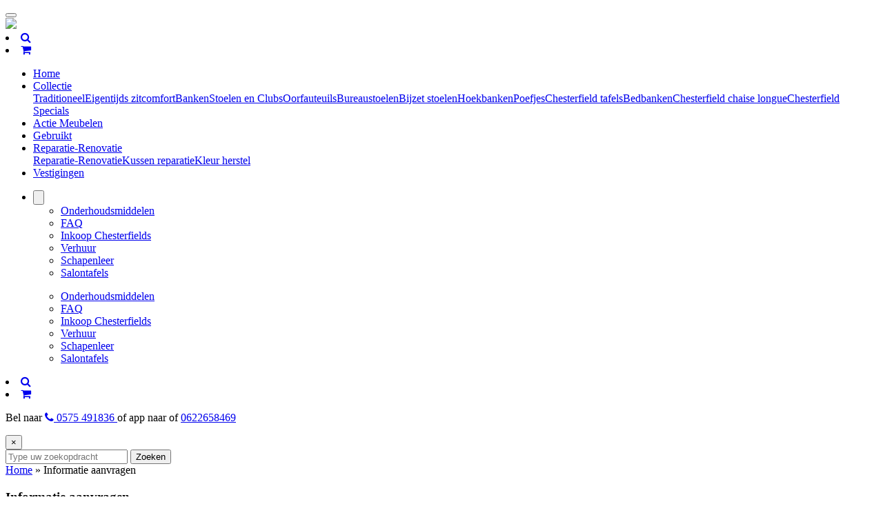

--- FILE ---
content_type: text/html; charset=UTF-8
request_url: https://www.chesterfield.nl/informatie-aanvragen/?ptitle=Vermeer+club
body_size: 14812
content:
<!DOCTYPE html>
<html xmlns="http://www.w3.org/1999/xhtml" lang="nl-NL">
<head>
    <meta name='robots' content='index, follow, max-image-preview:large, max-snippet:-1, max-video-preview:-1' />
	<style>img:is([sizes="auto" i], [sizes^="auto," i]) { contain-intrinsic-size: 3000px 1500px }</style>
	
<!-- Google Tag Manager for WordPress by gtm4wp.com -->
<script data-cfasync="false" data-pagespeed-no-defer>
	var gtm4wp_datalayer_name = "dataLayer";
	var dataLayer = dataLayer || [];
	const gtm4wp_use_sku_instead = false;
	const gtm4wp_currency = 'EUR';
	const gtm4wp_product_per_impression = false;
	const gtm4wp_clear_ecommerce = false;
	const gtm4wp_datalayer_max_timeout = 2000;
</script>
<!-- End Google Tag Manager for WordPress by gtm4wp.com -->
	<!-- This site is optimized with the Yoast SEO plugin v26.0 - https://yoast.com/wordpress/plugins/seo/ -->
	<title>Informatie aanvragen - Delta Chesterfield</title>
	<meta name="description" content="Voor meer informatie over onze originele Engelse Chesterfield bel met Delta Cheterfield bv in Epse, Eindhoen of Akkrum." />
	<link rel="canonical" href="https://www.chesterfield.nl/informatie-aanvragen/" />
	<meta property="og:locale" content="nl_NL" />
	<meta property="og:type" content="article" />
	<meta property="og:title" content="Informatie aanvragen - Delta Chesterfield" />
	<meta property="og:description" content="Voor meer informatie over onze originele Engelse Chesterfield bel met Delta Cheterfield bv in Epse, Eindhoen of Akkrum." />
	<meta property="og:url" content="https://www.chesterfield.nl/informatie-aanvragen/" />
	<meta property="og:site_name" content="Delta Chesterfield" />
	<meta property="article:modified_time" content="2025-02-13T14:59:29+00:00" />
	<meta name="twitter:card" content="summary_large_image" />
	<meta name="twitter:label1" content="Geschatte leestijd" />
	<meta name="twitter:data1" content="1 minuut" />
	<script type="application/ld+json" class="yoast-schema-graph">{"@context":"https://schema.org","@graph":[{"@type":"WebPage","@id":"https://www.chesterfield.nl/informatie-aanvragen/","url":"https://www.chesterfield.nl/informatie-aanvragen/","name":"Informatie aanvragen - Delta Chesterfield","isPartOf":{"@id":"https://www.chesterfield.nl/#website"},"datePublished":"2022-07-20T06:11:17+00:00","dateModified":"2025-02-13T14:59:29+00:00","description":"Voor meer informatie over onze originele Engelse Chesterfield bel met Delta Cheterfield bv in Epse, Eindhoen of Akkrum.","breadcrumb":{"@id":"https://www.chesterfield.nl/informatie-aanvragen/#breadcrumb"},"inLanguage":"nl-NL","potentialAction":[{"@type":"ReadAction","target":["https://www.chesterfield.nl/informatie-aanvragen/"]}]},{"@type":"BreadcrumbList","@id":"https://www.chesterfield.nl/informatie-aanvragen/#breadcrumb","itemListElement":[{"@type":"ListItem","position":1,"name":"Home","item":"https://www.chesterfield.nl/"},{"@type":"ListItem","position":2,"name":"Informatie aanvragen"}]},{"@type":"WebSite","@id":"https://www.chesterfield.nl/#website","url":"https://www.chesterfield.nl/","name":"Delta Chesterfield","description":"De grootste chesterfield specialist van Nederland","potentialAction":[{"@type":"SearchAction","target":{"@type":"EntryPoint","urlTemplate":"https://www.chesterfield.nl/?s={search_term_string}"},"query-input":{"@type":"PropertyValueSpecification","valueRequired":true,"valueName":"search_term_string"}}],"inLanguage":"nl-NL"}]}</script>
	<!-- / Yoast SEO plugin. -->


<link rel='dns-prefetch' href='//oss.maxcdn.com' />
<link rel='dns-prefetch' href='//maxcdn.bootstrapcdn.com' />
<script type="text/javascript">
/* <![CDATA[ */
window._wpemojiSettings = {"baseUrl":"https:\/\/s.w.org\/images\/core\/emoji\/16.0.1\/72x72\/","ext":".png","svgUrl":"https:\/\/s.w.org\/images\/core\/emoji\/16.0.1\/svg\/","svgExt":".svg","source":{"concatemoji":"https:\/\/www.chesterfield.nl\/wp\/wp-includes\/js\/wp-emoji-release.min.js"}};
/*! This file is auto-generated */
!function(s,n){var o,i,e;function c(e){try{var t={supportTests:e,timestamp:(new Date).valueOf()};sessionStorage.setItem(o,JSON.stringify(t))}catch(e){}}function p(e,t,n){e.clearRect(0,0,e.canvas.width,e.canvas.height),e.fillText(t,0,0);var t=new Uint32Array(e.getImageData(0,0,e.canvas.width,e.canvas.height).data),a=(e.clearRect(0,0,e.canvas.width,e.canvas.height),e.fillText(n,0,0),new Uint32Array(e.getImageData(0,0,e.canvas.width,e.canvas.height).data));return t.every(function(e,t){return e===a[t]})}function u(e,t){e.clearRect(0,0,e.canvas.width,e.canvas.height),e.fillText(t,0,0);for(var n=e.getImageData(16,16,1,1),a=0;a<n.data.length;a++)if(0!==n.data[a])return!1;return!0}function f(e,t,n,a){switch(t){case"flag":return n(e,"\ud83c\udff3\ufe0f\u200d\u26a7\ufe0f","\ud83c\udff3\ufe0f\u200b\u26a7\ufe0f")?!1:!n(e,"\ud83c\udde8\ud83c\uddf6","\ud83c\udde8\u200b\ud83c\uddf6")&&!n(e,"\ud83c\udff4\udb40\udc67\udb40\udc62\udb40\udc65\udb40\udc6e\udb40\udc67\udb40\udc7f","\ud83c\udff4\u200b\udb40\udc67\u200b\udb40\udc62\u200b\udb40\udc65\u200b\udb40\udc6e\u200b\udb40\udc67\u200b\udb40\udc7f");case"emoji":return!a(e,"\ud83e\udedf")}return!1}function g(e,t,n,a){var r="undefined"!=typeof WorkerGlobalScope&&self instanceof WorkerGlobalScope?new OffscreenCanvas(300,150):s.createElement("canvas"),o=r.getContext("2d",{willReadFrequently:!0}),i=(o.textBaseline="top",o.font="600 32px Arial",{});return e.forEach(function(e){i[e]=t(o,e,n,a)}),i}function t(e){var t=s.createElement("script");t.src=e,t.defer=!0,s.head.appendChild(t)}"undefined"!=typeof Promise&&(o="wpEmojiSettingsSupports",i=["flag","emoji"],n.supports={everything:!0,everythingExceptFlag:!0},e=new Promise(function(e){s.addEventListener("DOMContentLoaded",e,{once:!0})}),new Promise(function(t){var n=function(){try{var e=JSON.parse(sessionStorage.getItem(o));if("object"==typeof e&&"number"==typeof e.timestamp&&(new Date).valueOf()<e.timestamp+604800&&"object"==typeof e.supportTests)return e.supportTests}catch(e){}return null}();if(!n){if("undefined"!=typeof Worker&&"undefined"!=typeof OffscreenCanvas&&"undefined"!=typeof URL&&URL.createObjectURL&&"undefined"!=typeof Blob)try{var e="postMessage("+g.toString()+"("+[JSON.stringify(i),f.toString(),p.toString(),u.toString()].join(",")+"));",a=new Blob([e],{type:"text/javascript"}),r=new Worker(URL.createObjectURL(a),{name:"wpTestEmojiSupports"});return void(r.onmessage=function(e){c(n=e.data),r.terminate(),t(n)})}catch(e){}c(n=g(i,f,p,u))}t(n)}).then(function(e){for(var t in e)n.supports[t]=e[t],n.supports.everything=n.supports.everything&&n.supports[t],"flag"!==t&&(n.supports.everythingExceptFlag=n.supports.everythingExceptFlag&&n.supports[t]);n.supports.everythingExceptFlag=n.supports.everythingExceptFlag&&!n.supports.flag,n.DOMReady=!1,n.readyCallback=function(){n.DOMReady=!0}}).then(function(){return e}).then(function(){var e;n.supports.everything||(n.readyCallback(),(e=n.source||{}).concatemoji?t(e.concatemoji):e.wpemoji&&e.twemoji&&(t(e.twemoji),t(e.wpemoji)))}))}((window,document),window._wpemojiSettings);
/* ]]> */
</script>
<style id='wp-emoji-styles-inline-css' type='text/css'>

	img.wp-smiley, img.emoji {
		display: inline !important;
		border: none !important;
		box-shadow: none !important;
		height: 1em !important;
		width: 1em !important;
		margin: 0 0.07em !important;
		vertical-align: -0.1em !important;
		background: none !important;
		padding: 0 !important;
	}
</style>
<link rel='stylesheet' id='wp-block-library-css' href='https://www.chesterfield.nl/wp/wp-includes/css/dist/block-library/style.min.css' type='text/css' media='all' />
<style id='classic-theme-styles-inline-css' type='text/css'>
/*! This file is auto-generated */
.wp-block-button__link{color:#fff;background-color:#32373c;border-radius:9999px;box-shadow:none;text-decoration:none;padding:calc(.667em + 2px) calc(1.333em + 2px);font-size:1.125em}.wp-block-file__button{background:#32373c;color:#fff;text-decoration:none}
</style>
<style id='global-styles-inline-css' type='text/css'>
:root{--wp--preset--aspect-ratio--square: 1;--wp--preset--aspect-ratio--4-3: 4/3;--wp--preset--aspect-ratio--3-4: 3/4;--wp--preset--aspect-ratio--3-2: 3/2;--wp--preset--aspect-ratio--2-3: 2/3;--wp--preset--aspect-ratio--16-9: 16/9;--wp--preset--aspect-ratio--9-16: 9/16;--wp--preset--color--black: #000000;--wp--preset--color--cyan-bluish-gray: #abb8c3;--wp--preset--color--white: #ffffff;--wp--preset--color--pale-pink: #f78da7;--wp--preset--color--vivid-red: #cf2e2e;--wp--preset--color--luminous-vivid-orange: #ff6900;--wp--preset--color--luminous-vivid-amber: #fcb900;--wp--preset--color--light-green-cyan: #7bdcb5;--wp--preset--color--vivid-green-cyan: #00d084;--wp--preset--color--pale-cyan-blue: #8ed1fc;--wp--preset--color--vivid-cyan-blue: #0693e3;--wp--preset--color--vivid-purple: #9b51e0;--wp--preset--gradient--vivid-cyan-blue-to-vivid-purple: linear-gradient(135deg,rgba(6,147,227,1) 0%,rgb(155,81,224) 100%);--wp--preset--gradient--light-green-cyan-to-vivid-green-cyan: linear-gradient(135deg,rgb(122,220,180) 0%,rgb(0,208,130) 100%);--wp--preset--gradient--luminous-vivid-amber-to-luminous-vivid-orange: linear-gradient(135deg,rgba(252,185,0,1) 0%,rgba(255,105,0,1) 100%);--wp--preset--gradient--luminous-vivid-orange-to-vivid-red: linear-gradient(135deg,rgba(255,105,0,1) 0%,rgb(207,46,46) 100%);--wp--preset--gradient--very-light-gray-to-cyan-bluish-gray: linear-gradient(135deg,rgb(238,238,238) 0%,rgb(169,184,195) 100%);--wp--preset--gradient--cool-to-warm-spectrum: linear-gradient(135deg,rgb(74,234,220) 0%,rgb(151,120,209) 20%,rgb(207,42,186) 40%,rgb(238,44,130) 60%,rgb(251,105,98) 80%,rgb(254,248,76) 100%);--wp--preset--gradient--blush-light-purple: linear-gradient(135deg,rgb(255,206,236) 0%,rgb(152,150,240) 100%);--wp--preset--gradient--blush-bordeaux: linear-gradient(135deg,rgb(254,205,165) 0%,rgb(254,45,45) 50%,rgb(107,0,62) 100%);--wp--preset--gradient--luminous-dusk: linear-gradient(135deg,rgb(255,203,112) 0%,rgb(199,81,192) 50%,rgb(65,88,208) 100%);--wp--preset--gradient--pale-ocean: linear-gradient(135deg,rgb(255,245,203) 0%,rgb(182,227,212) 50%,rgb(51,167,181) 100%);--wp--preset--gradient--electric-grass: linear-gradient(135deg,rgb(202,248,128) 0%,rgb(113,206,126) 100%);--wp--preset--gradient--midnight: linear-gradient(135deg,rgb(2,3,129) 0%,rgb(40,116,252) 100%);--wp--preset--font-size--small: 13px;--wp--preset--font-size--medium: 20px;--wp--preset--font-size--large: 36px;--wp--preset--font-size--x-large: 42px;--wp--preset--spacing--20: 0.44rem;--wp--preset--spacing--30: 0.67rem;--wp--preset--spacing--40: 1rem;--wp--preset--spacing--50: 1.5rem;--wp--preset--spacing--60: 2.25rem;--wp--preset--spacing--70: 3.38rem;--wp--preset--spacing--80: 5.06rem;--wp--preset--shadow--natural: 6px 6px 9px rgba(0, 0, 0, 0.2);--wp--preset--shadow--deep: 12px 12px 50px rgba(0, 0, 0, 0.4);--wp--preset--shadow--sharp: 6px 6px 0px rgba(0, 0, 0, 0.2);--wp--preset--shadow--outlined: 6px 6px 0px -3px rgba(255, 255, 255, 1), 6px 6px rgba(0, 0, 0, 1);--wp--preset--shadow--crisp: 6px 6px 0px rgba(0, 0, 0, 1);}:where(.is-layout-flex){gap: 0.5em;}:where(.is-layout-grid){gap: 0.5em;}body .is-layout-flex{display: flex;}.is-layout-flex{flex-wrap: wrap;align-items: center;}.is-layout-flex > :is(*, div){margin: 0;}body .is-layout-grid{display: grid;}.is-layout-grid > :is(*, div){margin: 0;}:where(.wp-block-columns.is-layout-flex){gap: 2em;}:where(.wp-block-columns.is-layout-grid){gap: 2em;}:where(.wp-block-post-template.is-layout-flex){gap: 1.25em;}:where(.wp-block-post-template.is-layout-grid){gap: 1.25em;}.has-black-color{color: var(--wp--preset--color--black) !important;}.has-cyan-bluish-gray-color{color: var(--wp--preset--color--cyan-bluish-gray) !important;}.has-white-color{color: var(--wp--preset--color--white) !important;}.has-pale-pink-color{color: var(--wp--preset--color--pale-pink) !important;}.has-vivid-red-color{color: var(--wp--preset--color--vivid-red) !important;}.has-luminous-vivid-orange-color{color: var(--wp--preset--color--luminous-vivid-orange) !important;}.has-luminous-vivid-amber-color{color: var(--wp--preset--color--luminous-vivid-amber) !important;}.has-light-green-cyan-color{color: var(--wp--preset--color--light-green-cyan) !important;}.has-vivid-green-cyan-color{color: var(--wp--preset--color--vivid-green-cyan) !important;}.has-pale-cyan-blue-color{color: var(--wp--preset--color--pale-cyan-blue) !important;}.has-vivid-cyan-blue-color{color: var(--wp--preset--color--vivid-cyan-blue) !important;}.has-vivid-purple-color{color: var(--wp--preset--color--vivid-purple) !important;}.has-black-background-color{background-color: var(--wp--preset--color--black) !important;}.has-cyan-bluish-gray-background-color{background-color: var(--wp--preset--color--cyan-bluish-gray) !important;}.has-white-background-color{background-color: var(--wp--preset--color--white) !important;}.has-pale-pink-background-color{background-color: var(--wp--preset--color--pale-pink) !important;}.has-vivid-red-background-color{background-color: var(--wp--preset--color--vivid-red) !important;}.has-luminous-vivid-orange-background-color{background-color: var(--wp--preset--color--luminous-vivid-orange) !important;}.has-luminous-vivid-amber-background-color{background-color: var(--wp--preset--color--luminous-vivid-amber) !important;}.has-light-green-cyan-background-color{background-color: var(--wp--preset--color--light-green-cyan) !important;}.has-vivid-green-cyan-background-color{background-color: var(--wp--preset--color--vivid-green-cyan) !important;}.has-pale-cyan-blue-background-color{background-color: var(--wp--preset--color--pale-cyan-blue) !important;}.has-vivid-cyan-blue-background-color{background-color: var(--wp--preset--color--vivid-cyan-blue) !important;}.has-vivid-purple-background-color{background-color: var(--wp--preset--color--vivid-purple) !important;}.has-black-border-color{border-color: var(--wp--preset--color--black) !important;}.has-cyan-bluish-gray-border-color{border-color: var(--wp--preset--color--cyan-bluish-gray) !important;}.has-white-border-color{border-color: var(--wp--preset--color--white) !important;}.has-pale-pink-border-color{border-color: var(--wp--preset--color--pale-pink) !important;}.has-vivid-red-border-color{border-color: var(--wp--preset--color--vivid-red) !important;}.has-luminous-vivid-orange-border-color{border-color: var(--wp--preset--color--luminous-vivid-orange) !important;}.has-luminous-vivid-amber-border-color{border-color: var(--wp--preset--color--luminous-vivid-amber) !important;}.has-light-green-cyan-border-color{border-color: var(--wp--preset--color--light-green-cyan) !important;}.has-vivid-green-cyan-border-color{border-color: var(--wp--preset--color--vivid-green-cyan) !important;}.has-pale-cyan-blue-border-color{border-color: var(--wp--preset--color--pale-cyan-blue) !important;}.has-vivid-cyan-blue-border-color{border-color: var(--wp--preset--color--vivid-cyan-blue) !important;}.has-vivid-purple-border-color{border-color: var(--wp--preset--color--vivid-purple) !important;}.has-vivid-cyan-blue-to-vivid-purple-gradient-background{background: var(--wp--preset--gradient--vivid-cyan-blue-to-vivid-purple) !important;}.has-light-green-cyan-to-vivid-green-cyan-gradient-background{background: var(--wp--preset--gradient--light-green-cyan-to-vivid-green-cyan) !important;}.has-luminous-vivid-amber-to-luminous-vivid-orange-gradient-background{background: var(--wp--preset--gradient--luminous-vivid-amber-to-luminous-vivid-orange) !important;}.has-luminous-vivid-orange-to-vivid-red-gradient-background{background: var(--wp--preset--gradient--luminous-vivid-orange-to-vivid-red) !important;}.has-very-light-gray-to-cyan-bluish-gray-gradient-background{background: var(--wp--preset--gradient--very-light-gray-to-cyan-bluish-gray) !important;}.has-cool-to-warm-spectrum-gradient-background{background: var(--wp--preset--gradient--cool-to-warm-spectrum) !important;}.has-blush-light-purple-gradient-background{background: var(--wp--preset--gradient--blush-light-purple) !important;}.has-blush-bordeaux-gradient-background{background: var(--wp--preset--gradient--blush-bordeaux) !important;}.has-luminous-dusk-gradient-background{background: var(--wp--preset--gradient--luminous-dusk) !important;}.has-pale-ocean-gradient-background{background: var(--wp--preset--gradient--pale-ocean) !important;}.has-electric-grass-gradient-background{background: var(--wp--preset--gradient--electric-grass) !important;}.has-midnight-gradient-background{background: var(--wp--preset--gradient--midnight) !important;}.has-small-font-size{font-size: var(--wp--preset--font-size--small) !important;}.has-medium-font-size{font-size: var(--wp--preset--font-size--medium) !important;}.has-large-font-size{font-size: var(--wp--preset--font-size--large) !important;}.has-x-large-font-size{font-size: var(--wp--preset--font-size--x-large) !important;}
:where(.wp-block-post-template.is-layout-flex){gap: 1.25em;}:where(.wp-block-post-template.is-layout-grid){gap: 1.25em;}
:where(.wp-block-columns.is-layout-flex){gap: 2em;}:where(.wp-block-columns.is-layout-grid){gap: 2em;}
:root :where(.wp-block-pullquote){font-size: 1.5em;line-height: 1.6;}
</style>
<link rel='stylesheet' id='contact-form-7-css' href='https://www.chesterfield.nl/app/plugins/contact-form-7/includes/css/styles.css?ver=6.1.1' type='text/css' media='all' />
<link rel='stylesheet' id='toggle-switch-css' href='https://www.chesterfield.nl/app/plugins/woocommerce-deposits/assets/css/toggle-switch.css?ver=4.1.11' type='text/css' media='screen' />
<link rel='stylesheet' id='wc-deposits-frontend-styles-css' href='https://www.chesterfield.nl/app/plugins/woocommerce-deposits/assets/css/style.css?ver=4.1.11' type='text/css' media='all' />
<style id='wc-deposits-frontend-styles-inline-css' type='text/css'>

            .wc-deposits-options-form input.input-radio:enabled ~ label {  color: #f7f6f7; }
            .wc-deposits-options-form div a.wc-deposits-switcher {
              background-color: #ad74a2;
              background: -moz-gradient(center top, #ad74a2 0%, #93638a 100%);
              background: -moz-linear-gradient(center top, #ad74a2 0%, #93638a 100%);
              background: -webkit-gradient(linear, left top, left bottom, from(#ad74a2), to(#93638a));
              background: -webkit-linear-gradient(#ad74a2, #93638a);
              background: -o-linear-gradient(#ad74a2, #93638a);
              background: linear-gradient(#ad74a2, #93638a);
            }
            .wc-deposits-options-form .amount { color: #85ad74; }
            .wc-deposits-options-form .deposit-option { display: inline; }
          
</style>
<link rel='stylesheet' id='woocommerce-layout-css' href='https://www.chesterfield.nl/app/plugins/woocommerce/assets/css/woocommerce-layout.css?ver=10.2.1' type='text/css' media='all' />
<link rel='stylesheet' id='woocommerce-smallscreen-css' href='https://www.chesterfield.nl/app/plugins/woocommerce/assets/css/woocommerce-smallscreen.css?ver=10.2.1' type='text/css' media='only screen and (max-width: 768px)' />
<link rel='stylesheet' id='woocommerce-general-css' href='https://www.chesterfield.nl/app/plugins/woocommerce/assets/css/woocommerce.css?ver=10.2.1' type='text/css' media='all' />
<style id='woocommerce-inline-inline-css' type='text/css'>
.woocommerce form .form-row .required { visibility: visible; }
</style>
<link rel='stylesheet' id='woo-variation-swatches-css' href='https://www.chesterfield.nl/app/plugins/woo-variation-swatches/assets/css/frontend.min.css?ver=1757583600' type='text/css' media='all' />
<style id='woo-variation-swatches-inline-css' type='text/css'>
:root {
--wvs-tick:url("data:image/svg+xml;utf8,%3Csvg filter='drop-shadow(0px 0px 2px rgb(0 0 0 / .8))' xmlns='http://www.w3.org/2000/svg'  viewBox='0 0 30 30'%3E%3Cpath fill='none' stroke='%23ffffff' stroke-linecap='round' stroke-linejoin='round' stroke-width='4' d='M4 16L11 23 27 7'/%3E%3C/svg%3E");

--wvs-cross:url("data:image/svg+xml;utf8,%3Csvg filter='drop-shadow(0px 0px 5px rgb(255 255 255 / .6))' xmlns='http://www.w3.org/2000/svg' width='72px' height='72px' viewBox='0 0 24 24'%3E%3Cpath fill='none' stroke='%23ff0000' stroke-linecap='round' stroke-width='0.6' d='M5 5L19 19M19 5L5 19'/%3E%3C/svg%3E");
--wvs-single-product-item-width:30px;
--wvs-single-product-item-height:30px;
--wvs-single-product-item-font-size:16px}
</style>
<link rel='stylesheet' id='brands-styles-css' href='https://www.chesterfield.nl/app/plugins/woocommerce/assets/css/brands.css?ver=10.2.1' type='text/css' media='all' />
<link rel='stylesheet' id='load-fa-css' href='https://maxcdn.bootstrapcdn.com/font-awesome/4.6.3/css/font-awesome.min.css' type='text/css' media='all' />
<link rel='stylesheet' id='theme:vendor-css' href='https://www.chesterfield.nl/app/themes/chesterfield/assets/dist/css/vendor.css' type='text/css' media='all' />
<link rel='stylesheet' id='theme-css' href='https://www.chesterfield.nl/app/themes/chesterfield/assets/dist/css/app.css' type='text/css' media='all' />
<link rel='stylesheet' id='prdctfltr-css' href='https://www.chesterfield.nl/app/plugins/prdctfltr/lib/css/style.min.css?ver=6.6.3' type='text/css' media='all' />
<script type="text/javascript" src="https://www.chesterfield.nl/wp/wp-includes/js/jquery/jquery.min.js?ver=3.7.1" id="jquery-core-js"></script>
<script type="text/javascript" src="https://www.chesterfield.nl/wp/wp-includes/js/jquery/jquery-migrate.min.js?ver=3.4.1" id="jquery-migrate-js"></script>
<script type="text/javascript" src="https://www.chesterfield.nl/app/plugins/woocommerce/assets/js/jquery-blockui/jquery.blockUI.min.js?ver=2.7.0-wc.10.2.1" id="jquery-blockui-js" data-wp-strategy="defer"></script>
<script type="text/javascript" id="wc-add-to-cart-js-extra">
/* <![CDATA[ */
var wc_add_to_cart_params = {"ajax_url":"\/wp\/wp-admin\/admin-ajax.php","wc_ajax_url":"\/?wc-ajax=%%endpoint%%","i18n_view_cart":"Winkelmand bekijken","cart_url":"https:\/\/www.chesterfield.nl\/winkelwagen\/","is_cart":"","cart_redirect_after_add":"no"};
/* ]]> */
</script>
<script type="text/javascript" src="https://www.chesterfield.nl/app/plugins/woocommerce/assets/js/frontend/add-to-cart.min.js?ver=10.2.1" id="wc-add-to-cart-js" defer="defer" data-wp-strategy="defer"></script>
<script type="text/javascript" src="https://www.chesterfield.nl/app/plugins/woocommerce/assets/js/js-cookie/js.cookie.min.js?ver=2.1.4-wc.10.2.1" id="js-cookie-js" defer="defer" data-wp-strategy="defer"></script>
<script type="text/javascript" id="woocommerce-js-extra">
/* <![CDATA[ */
var woocommerce_params = {"ajax_url":"\/wp\/wp-admin\/admin-ajax.php","wc_ajax_url":"\/?wc-ajax=%%endpoint%%","i18n_password_show":"Wachtwoord weergeven","i18n_password_hide":"Wachtwoord verbergen"};
/* ]]> */
</script>
<script type="text/javascript" src="https://www.chesterfield.nl/app/plugins/woocommerce/assets/js/frontend/woocommerce.min.js?ver=10.2.1" id="woocommerce-js" defer="defer" data-wp-strategy="defer"></script>
<!--[if lt IE 9]>
<script type="text/javascript" src="//oss.maxcdn.com/html5shiv/3.7.2/html5shiv.min.js" id="html5-shiv-js"></script>
<![endif]-->
<!--[if lt IE 9]>
<script type="text/javascript" src="//oss.maxcdn.com/respond/1.4.2/respond.min.js" id="respond-shiv-js"></script>
<![endif]-->
<script type="text/javascript" id="wc-deposits-add-to-cart-js-extra">
/* <![CDATA[ */
var wc_deposits_add_to_cart_options = {"ajax_url":"https:\/\/www.chesterfield.nl\/wp\/wp-admin\/admin-ajax.php","message":{"deposit":"","full":""}};
/* ]]> */
</script>
<script type="text/javascript" src="https://www.chesterfield.nl/app/plugins/woocommerce-deposits/assets/js/add-to-cart.js?ver=4.1.11" id="wc-deposits-add-to-cart-js"></script>
<link rel="https://api.w.org/" href="https://www.chesterfield.nl/wp-json/" /><link rel="alternate" title="JSON" type="application/json" href="https://www.chesterfield.nl/wp-json/wp/v2/pages/15103" /><link rel="EditURI" type="application/rsd+xml" title="RSD" href="https://www.chesterfield.nl/wp/xmlrpc.php?rsd" />
<link rel='shortlink' href='https://www.chesterfield.nl/?p=15103' />
<link rel="alternate" title="oEmbed (JSON)" type="application/json+oembed" href="https://www.chesterfield.nl/wp-json/oembed/1.0/embed?url=https%3A%2F%2Fwww.chesterfield.nl%2Finformatie-aanvragen%2F" />
<link rel="alternate" title="oEmbed (XML)" type="text/xml+oembed" href="https://www.chesterfield.nl/wp-json/oembed/1.0/embed?url=https%3A%2F%2Fwww.chesterfield.nl%2Finformatie-aanvragen%2F&#038;format=xml" />

<!-- Google Tag Manager for WordPress by gtm4wp.com -->
<!-- GTM Container placement set to footer -->
<script data-cfasync="false" data-pagespeed-no-defer>
	var dataLayer_content = {"pagePostType":"page","pagePostType2":"single-page","pagePostAuthor":"Avance","customerTotalOrders":0,"customerTotalOrderValue":0,"customerFirstName":"","customerLastName":"","customerBillingFirstName":"","customerBillingLastName":"","customerBillingCompany":"","customerBillingAddress1":"","customerBillingAddress2":"","customerBillingCity":"","customerBillingState":"","customerBillingPostcode":"","customerBillingCountry":"","customerBillingEmail":"","customerBillingEmailHash":"","customerBillingPhone":"","customerShippingFirstName":"","customerShippingLastName":"","customerShippingCompany":"","customerShippingAddress1":"","customerShippingAddress2":"","customerShippingCity":"","customerShippingState":"","customerShippingPostcode":"","customerShippingCountry":"","cartContent":{"totals":{"applied_coupons":[],"discount_total":0,"subtotal":0,"total":0},"items":[]}};
	dataLayer.push( dataLayer_content );
</script>
<script data-cfasync="false" data-pagespeed-no-defer>
(function(w,d,s,l,i){w[l]=w[l]||[];w[l].push({'gtm.start':
new Date().getTime(),event:'gtm.js'});var f=d.getElementsByTagName(s)[0],
j=d.createElement(s),dl=l!='dataLayer'?'&l='+l:'';j.async=true;j.src=
'//www.googletagmanager.com/gtm.js?id='+i+dl;f.parentNode.insertBefore(j,f);
})(window,document,'script','dataLayer','GTM-PM2DZT8');
</script>
<!-- End Google Tag Manager for WordPress by gtm4wp.com -->        <meta charset="UTF-8">
        <meta name="application-name" content="Delta Chesterfield">
        <meta http-equiv="X-UA-Compatible" content="IE=edge">
        <meta name="viewport" content="width=device-width, initial-scale=1">
        	<noscript><style>.woocommerce-product-gallery{ opacity: 1 !important; }</style></noscript>
				<script  type="text/javascript">
				!function(f,b,e,v,n,t,s){if(f.fbq)return;n=f.fbq=function(){n.callMethod?
					n.callMethod.apply(n,arguments):n.queue.push(arguments)};if(!f._fbq)f._fbq=n;
					n.push=n;n.loaded=!0;n.version='2.0';n.queue=[];t=b.createElement(e);t.async=!0;
					t.src=v;s=b.getElementsByTagName(e)[0];s.parentNode.insertBefore(t,s)}(window,
					document,'script','https://connect.facebook.net/en_US/fbevents.js');
			</script>
			<!-- WooCommerce Facebook Integration Begin -->
			<script  type="text/javascript">

				fbq('init', '2147426002228074', {}, {
    "agent": "woocommerce_0-10.2.1-3.5.8"
});

				document.addEventListener( 'DOMContentLoaded', function() {
					// Insert placeholder for events injected when a product is added to the cart through AJAX.
					document.body.insertAdjacentHTML( 'beforeend', '<div class=\"wc-facebook-pixel-event-placeholder\"></div>' );
				}, false );

			</script>
			<!-- WooCommerce Facebook Integration End -->
			<style type="text/css">.wpgs-for .slick-arrow::before,.wpgs-nav .slick-prev::before, .wpgs-nav .slick-next::before{color:#000;}.fancybox-bg{background-color:rgba(10,0,0,0.75);}.fancybox-caption,.fancybox-infobar{color:#fff;}.wpgs-nav .slick-slide{border-color:transparent}.wpgs-nav .slick-current{border-color:#000}.wpgs-video-wrapper{min-height:500px;}</style><link rel="icon" href="https://www.chesterfield.nl/app/uploads/2019/02/cropped-favicon-32x32.png" sizes="32x32" />
<link rel="icon" href="https://www.chesterfield.nl/app/uploads/2019/02/cropped-favicon-192x192.png" sizes="192x192" />
<link rel="apple-touch-icon" href="https://www.chesterfield.nl/app/uploads/2019/02/cropped-favicon-180x180.png" />
<meta name="msapplication-TileImage" content="https://www.chesterfield.nl/app/uploads/2019/02/cropped-favicon-270x270.png" />
<meta name="generator" content="WooCommerce Product Filter - All in One WooCommerce Filter"/>		<style type="text/css" id="wp-custom-css">
			.div1 ul, .div2 ul{
    margin-top: 16px;
}

@media (max-width: 800px) {
  .wrapper {
    display: flex;
    flex-direction: column;
  }
  .div1 {
    order: 0;
  }
	.div2 ul {
		margin-top: 0;
	}
	.div1 ul {
		margin-bottom: 0;
	}
}

@media (min-width: 992px) {
	.hero-area {
			min-height: 600px;
	}
}

.grecaptcha-badge {
  display: none !important;
}		</style>
			<meta name="google-site-verification" content="wwMHmehQVUF15ijc6mHt0uX345V0lAX0ZFA2-SGpfYo" />
</head>
<body class="wp-singular page-template-default page page-id-15103 wp-theme-chesterfield theme-chesterfield woocommerce-no-js woo-variation-swatches wvs-behavior-blur wvs-theme-chesterfield wvs-show-label wvs-tooltip">
    <div class="header-wrapper">
    <nav class="navbar navbar-expand-lg navbar-dark header-top-aera">
        <button class="navbar-toggler" type="button" data-toggle="collapse" data-target="#primary-nav" aria-controls="primary-nav" aria-expanded="false" aria-label="Toggle navigation">
            <span class="navbar-toggler-icon"></span>
        </button>
        <div class="site-logo">
            <a href="/" rel="home" title="Delta Chesterfield"><img src="https://www.chesterfield.nl/app/themes/chesterfield/assets/dist/images/logo-slogan.svg"></a>
        </div>
        <div class="rigt-sr-cart-icons mobile">
            <li><a href="#search"><i class="fa fa-search"></i></a></li>
            <li class="cart-iconn"><a href="https://www.chesterfield.nl/winkelwagen/" title="Bekijk winkelwagen"><i class="fa fa-shopping-cart" aria-hidden="true"></i></a></li>
        </div>

        <div class="collapse navbar-collapse main-menu" id="primary-nav">
            <nav id="menu-active" class="ml-auto"><ul id="main-menu" class="navbar-nav ml-auto"><li id="menu-item-1578" class="menu-item menu-item-type-custom menu-item-object-custom menu-item-1578 nav-item"><a href="/" class="nav-link">Home</a></li>
<li id="menu-item-7374" class="menu-item menu-item-type-custom menu-item-object-custom menu-item-has-children menu-item-7374 nav-item dropdown"><a href="#" class="nav-link dropdown-toggle" data-toggle="dropdown">Collectie</a>
<div class="dropdown-menu">
<a href="https://www.chesterfield.nl/origineel-engelse-traditionele-chesterfields/" class=" dropdown-item">Traditioneel</a><a href="https://www.chesterfield.nl/eigentijds-zitcomfort/" class=" dropdown-item">Eigentijds zitcomfort</a><a href="https://www.chesterfield.nl/chesterfield-banken/" class=" dropdown-item">Banken</a><a href="https://www.chesterfield.nl/engelse-premium-chesterfield-stoelen-traditioneel/" class=" dropdown-item">Stoelen en Clubs</a><a href="https://www.chesterfield.nl/oorfauteuils-engelse-premium-chesterfield/" class=" dropdown-item">Oorfauteuils</a><a href="https://www.chesterfield.nl/bureaustoelen/" class=" dropdown-item">Bureaustoelen</a><a href="https://www.chesterfield.nl/bijzet-stoelen/" class=" dropdown-item">Bijzet stoelen</a><a href="https://www.chesterfield.nl/hoekbanken-in-chesterfield/" class=" dropdown-item">Hoekbanken</a><a href="https://www.chesterfield.nl/poefjes-chesterfield-traditioneel/" class=" dropdown-item">Poefjes</a><a href="https://www.chesterfield.nl/chesterfield-tafels/" class=" dropdown-item">Chesterfield tafels</a><a href="https://www.chesterfield.nl/bedbanken-in-engelse-chesterfield/" class=" dropdown-item">Bedbanken</a><a href="https://www.chesterfield.nl/chesterfield-chaise-longue/" class=" dropdown-item">Chesterfield chaise longue</a><a href="https://www.chesterfield.nl/specials/" class=" dropdown-item">Chesterfield Specials</a></div>
</li>
<li id="menu-item-7279" class="menu-item menu-item-type-post_type menu-item-object-page menu-item-7279 nav-item"><a href="https://www.chesterfield.nl/actie-chesterfield-meubelen/" class="nav-link">Actie Meubelen</a></li>
<li id="menu-item-2769" class="menu-item menu-item-type-taxonomy menu-item-object-product_cat menu-item-2769 nav-item"><a href="https://www.chesterfield.nl/product-category/gebruikte-vintage-chesterfield/" class="nav-link">Gebruikt</a></li>
<li id="menu-item-7490" class="menu-item menu-item-type-post_type menu-item-object-page menu-item-has-children menu-item-7490 nav-item dropdown"><a href="https://www.chesterfield.nl/reparatie-en-renovatie-van-elk-merk-chesterfield-met-garantie/" class="nav-link dropdown-toggle" data-toggle="dropdown">Reparatie-Renovatie</a>
<div class="dropdown-menu">
<a href="https://www.chesterfield.nl/reparatie-en-renovatie-van-elk-merk-chesterfield-met-garantie/" class=" dropdown-item">Reparatie-Renovatie</a><a href="https://www.chesterfield.nl/kussen-reparatie/" class=" dropdown-item">Kussen reparatie</a><a href="https://www.chesterfield.nl/kleur-herstel/" class=" dropdown-item">Kleur herstel</a></div>
</li>
<li id="menu-item-3097" class="menu-item menu-item-type-post_type menu-item-object-page menu-item-3097 nav-item"><a href="https://www.chesterfield.nl/onze-vestigingen/" class="nav-link">Vestigingen</a></li>
</ul></nav>            <ul class="d-none d-md-block">
                <li>
                    <div id="secondary-menu" class="btn-group d-none d-lg-block">
                        <button class="navbar-toggler dropdown-toggle d-inline-block" type="button" data-toggle="dropdown" aria-expanded="false">
                            <img src="https://www.chesterfield.nl/app/themes/chesterfield/assets/dist/images/mobile-menu.png" alt="" width="30">
                        </button>
                        <nav class="menu-hamburger-nav-rechts-container"><ul id="menu-hamburger-nav-rechts" class="dropdown-menu"><li id="menu-item-7373" class="menu-item menu-item-type-custom menu-item-object-custom menu-item-7373 nav-item"><a href="http://www.chesterfield.nl/product-category/chesterfield-lederonderhoud" class="nav-link">Onderhoudsmiddelen</a></li>
<li id="menu-item-7368" class="menu-item menu-item-type-post_type menu-item-object-page menu-item-7368 nav-item"><a href="https://www.chesterfield.nl/faq/" class="nav-link">FAQ</a></li>
<li id="menu-item-11520" class="menu-item menu-item-type-post_type menu-item-object-page menu-item-11520 nav-item"><a href="https://www.chesterfield.nl/inkoop-originele-chesterfield/" class="nav-link">Inkoop Chesterfields</a></li>
<li id="menu-item-7369" class="menu-item menu-item-type-post_type menu-item-object-page menu-item-7369 nav-item"><a href="https://www.chesterfield.nl/verhuur/" class="nav-link">Verhuur</a></li>
<li id="menu-item-7370" class="menu-item menu-item-type-post_type menu-item-object-page menu-item-7370 nav-item"><a href="https://www.chesterfield.nl/schapenleer/" class="nav-link">Schapenleer</a></li>
<li id="menu-item-7371" class="menu-item menu-item-type-post_type menu-item-object-page menu-item-7371 nav-item"><a href="https://www.chesterfield.nl/salontafels/" class="nav-link">Salontafels</a></li>
</ul></nav>                    </div>
                </li>
            </ul>
            <ul class="d-block d-lg-none">
                <div class="menu-hamburger-nav-rechts-container"><ul id="menu-hamburger-nav-rechts-1" class="menu"><li class="menu-item menu-item-type-custom menu-item-object-custom menu-item-7373 nav-item"><a href="http://www.chesterfield.nl/product-category/chesterfield-lederonderhoud" class="nav-link">Onderhoudsmiddelen</a></li>
<li class="menu-item menu-item-type-post_type menu-item-object-page menu-item-7368 nav-item"><a href="https://www.chesterfield.nl/faq/" class="nav-link">FAQ</a></li>
<li class="menu-item menu-item-type-post_type menu-item-object-page menu-item-11520 nav-item"><a href="https://www.chesterfield.nl/inkoop-originele-chesterfield/" class="nav-link">Inkoop Chesterfields</a></li>
<li class="menu-item menu-item-type-post_type menu-item-object-page menu-item-7369 nav-item"><a href="https://www.chesterfield.nl/verhuur/" class="nav-link">Verhuur</a></li>
<li class="menu-item menu-item-type-post_type menu-item-object-page menu-item-7370 nav-item"><a href="https://www.chesterfield.nl/schapenleer/" class="nav-link">Schapenleer</a></li>
<li class="menu-item menu-item-type-post_type menu-item-object-page menu-item-7371 nav-item"><a href="https://www.chesterfield.nl/salontafels/" class="nav-link">Salontafels</a></li>
</ul></div>            </ul>
                    </div>

        <div class="rigt-sr-cart-icons desktop">
            <li><a href="#search"><i class="fa fa-search"></i></a></li>
            <li class="cart-iconn"><a href="https://www.chesterfield.nl/winkelwagen/" title="Bekijk winkelwagen"><i class="fa fa-shopping-cart" aria-hidden="true"></i></a></li>
        </div>
    </nav>

    <div class="header-bottom-area">
        <div class="container-fluid">
            <div class="row">
                <div class="col-12">
                    <div class="hd-bottom-left-text">
                                                    <p>
                                <span class="d-none d-lg-inline font-weight-light">Bel naar</span>
                                <a href="tel:0031575491836" title="Bel naar ons vaste nummer">
                                    <span class="d-lg-none"><i class="fa fa-phone"></i></span>
                                    0575 491836                                </a>

                                <span class="d-none d-lg-inline font-weight-light">of app naar</span>
                                <span class="d-lg-none"><span class="mx-2 font-weight-light text-lowercase">of</span></span>

                                <a href="https://api.whatsapp.com/send?phone=31622658469" title="Oproepen naar dit nummer kunnen niet worden opgenomen. Bel het vaste nummer.">
                                    <span class="d-lg-none"><i class="icon whatsapp"></i></span>
                                    0622658469                                </a>
                            </p>
                                            </div>
                </div>
                <div class="col-xl-8 col-lg-4 col-md-7 text-right">
                    <div class="header-bottom-menu">
                    </div>
                </div>
            </div>
        </div>
    </div>
</div>

<div id="search">
    <button type="button" class="close">×</button>
    <form action="/" method="get">
        <input type="search" name="s" value="" autocomplete="off" placeholder="Type uw zoekopdracht">
        <button type="submit" class="btn btn-red">Zoeken</button>
    </form>
</div>

<!-- Header area End -->

<div class="modellen">
        <div class="container">
            <div class="row"><div class="col-sm-5"><div id="breadcrumbs" class="brd-cmb"><span><span><a href="https://www.chesterfield.nl/">Home</a></span> » <span class="breadcrumb_last" aria-current="page">Informatie aanvragen</span></span></div></div>

</div>
        </div>
    </div>
<div class="container">
                     </div>

	            <div class="product-short-des">
        <div class="container">
            <div class="row">
                <div class="col-md-12">
                    <div class="product-des">
                        <h3>Informatie aanvragen</h3>
                        Laat uw gegevens en wensen achter om prijsinformatie over product "Vermeer club" te ontvangen.

<div class="wpcf7 no-js" id="wpcf7-f15105-o1" lang="nl-NL" dir="ltr" data-wpcf7-id="15105">
<div class="screen-reader-response"><p role="status" aria-live="polite" aria-atomic="true"></p> <ul></ul></div>
<form action="/informatie-aanvragen/?ptitle=Vermeer+club#wpcf7-f15105-o1" method="post" class="wpcf7-form init" aria-label="Contactformulier" novalidate="novalidate" data-status="init">
<fieldset class="hidden-fields-container"><input type="hidden" name="_wpcf7" value="15105" /><input type="hidden" name="_wpcf7_version" value="6.1.1" /><input type="hidden" name="_wpcf7_locale" value="nl_NL" /><input type="hidden" name="_wpcf7_unit_tag" value="wpcf7-f15105-o1" /><input type="hidden" name="_wpcf7_container_post" value="0" /><input type="hidden" name="_wpcf7_posted_data_hash" value="" /><input type="hidden" name="_wpcf7_recaptcha_response" value="" />
</fieldset>
<div class="wpcf7-response-output" aria-hidden="true"></div>
<div class="row mb-4">
	<div class="col-xs-12 col-md-12">
		<p><label for="naam">Naam <span class="text-danger">*</span></label><br />
<span class="wpcf7-form-control-wrap" data-name="naam"><input size="40" maxlength="400" class="wpcf7-form-control wpcf7-text wpcf7-validates-as-required form-control" id="naam" aria-required="true" aria-invalid="false" value="" type="text" name="naam" /></span>
		</p>
	</div>
</div>
<div class="row mb-4">
	<div class="col-md-12">
		<p><label for="email">E-mailadres <span class="text-danger">*</span></label><br />
<span class="wpcf7-form-control-wrap" data-name="email"><input size="40" maxlength="400" class="wpcf7-form-control wpcf7-email wpcf7-validates-as-required wpcf7-text wpcf7-validates-as-email form-control" id="email" aria-required="true" aria-invalid="false" value="" type="email" name="email" /></span>
		</p>
	</div>
</div>
<div class="row mb-4">
	<div class="col-md-12">
		<p><label for="telefoon">Telefoon <span class="text-danger">*</span></label><br />
<span class="wpcf7-form-control-wrap" data-name="telefoon"><input size="40" maxlength="14" class="wpcf7-form-control wpcf7-text wpcf7-validates-as-required form-control" id="telefoon" aria-required="true" aria-invalid="false" value="" type="text" name="telefoon" /></span>
		</p>
	</div>
</div>
<div class="row mb-4">
	<div class="col-xs-12 col-md-12">
		<p><label for="bericht">Bericht <span class="text-danger">*</span></label><br />
<span class="wpcf7-form-control-wrap" data-name="bericht"><textarea cols="5" rows="6" maxlength="2000" class="wpcf7-form-control wpcf7-textarea wpcf7-validates-as-required form-control" id="bericht" aria-required="true" aria-invalid="false" name="bericht"></textarea></span>
		</p>
	</div>
</div>
<div class="row mb-4">
	<div class="col-xs-12 col-md-12">
		<p><input class="wpcf7-form-control wpcf7-submit has-spinner btn btn-secondary" id="versturen" type="submit" value="Versturen" />
		</p>
	</div>
</div>
<input class="wpcf7-form-control wpcf7-hidden" value="Vermeer club" type="hidden" name="ptitle" />
</form>
</div>

                    </div>
                </div>
            </div>
        </div>
    </div>
	

<footer class="footer-aera">
    <div class="footer-top-area">
        <div class="container">
            
<div class="customer-reviews text-center text-white swiper-container">

    <div class="swiper-wrapper">
                    <div class="customer-review swiper-slide">
                <p>
                    "Wij zijn erg blij met onze nieuwe bank! Wij hebben in Epse in alle rust kunnen zoeken naar het type bank met de hardheid van de kussens en het type leer .
Daar hebben ze een hele mooie bank voor ons gemaakt. Heel blij met het eindresultaat."
                </p>
                <span class="review-author">
                    Rosink                </span>
                            </div>
                    <div class="customer-review swiper-slide">
                <p>
                    "Bij ons bezoek aan vestiging Epse hebben we een bestelling geplaatst. Binnen de aangeven periode een belletje dat de bank afgeleverd kon worden. Mooi op tijd stonden de twee heren voor de deur met een hele mooie bank die precies voldeed aan onze eisen en verwachtingen.
Kortom – (gezellige) top service met een een evenzo top resultaat.
Dank.  Erik"
                </p>
                <span class="review-author">
                    Erik                </span>
                            </div>
                    <div class="customer-review swiper-slide">
                <p>
                    "Wat ben ik blij met de gerenoveerde chaise lonque die jullie geleverd hebben!
Online besteld, een griezelige onderneming, die prima is uitgevoerd
Het personeel is vriendelijk en behulpzaam
Ik zal jullie beslist aanbevelen bij familie en vrienden
Het grote assortiment is erg aantrekkelijk
Vrg uit het Gooi,,,, yvonne"
                </p>
                <span class="review-author">
                    Y.Ylavooy                </span>
                            </div>
                    <div class="customer-review swiper-slide">
                <p>
                    "Bedankt voor fantastische service . Zowel Akkrum als Epse ! Jullie hebben de klant echt op
1 staan , en hebben zo ook mijn echtgenoot weer super trots gemaakt op ons prachtige chesterfield “ Albany “ ."
                </p>
                <span class="review-author">
                    Jan Durkstra                </span>
                            </div>
                    <div class="customer-review swiper-slide">
                <p>
                    "<div></div>
<div class="efoR1 JhRJje Fv38Af">Prima winkel, met erg vriendelijk en behulpzaam personeel.
En ook nog prima kwaliteit prijs verhouding.</div>"
                </p>
                <span class="review-author">
                    Hans Boon                </span>
                            </div>
            </div>

    <div class="swiper-button-prev"></div>
    <div class="swiper-button-next"></div>

</div>


            <div class="row">
                <div class="col-md-12">
                    <div class="footer-top-area-content">
                        <div class="partners-area">
    <div class="container">
        <ul class="playment-icons">
            <li class="payment ideal"><img src="https://www.chesterfield.nl/app/themes/chesterfield/assets/dist/images/ideal.svg" alt=""></li>
            <li class="payment mastercard"><img src="https://www.chesterfield.nl/app/themes/chesterfield/assets/dist/images/mastercard-2.svg" alt=""></li>
            <li class="payment bancontact"><img src="https://www.chesterfield.nl/app/themes/chesterfield/assets/dist/images/bancontact.svg" alt=""></li>
            <li class="payment postnl"><img src="https://www.chesterfield.nl/app/themes/chesterfield/assets/dist/images/postnl.svg" alt=""></li>
        </ul>
    </div>
</div>                        <h4></h4>
                                            </div>
                </div>
            </div>
            <div class="row">
                <div class="col-md-12">
                    <div class="deviderrr"></div>
                </div>
            </div>
            <div class="row">
                                    <nav class="col-md-3 col-sm-3">
                       <h4>DELTA CHESTERFIELD</h4><ul id="menu-delta-chesterfield" class="list-unstyled"><li class="menu-item menu-item-type-custom menu-item-object-custom menu-item-1578"><a href="/">Home</a></li>
<li class="menu-item menu-item-type-custom menu-item-object-custom menu-item-7374"><a href="#">Collectie</a></li>
<li class="menu-item menu-item-type-post_type menu-item-object-page menu-item-7279"><a href="https://www.chesterfield.nl/actie-chesterfield-meubelen/">Actie Meubelen</a></li>
<li class="menu-item menu-item-type-taxonomy menu-item-object-product_cat menu-item-2769"><a href="https://www.chesterfield.nl/product-category/gebruikte-vintage-chesterfield/">Gebruikt</a></li>
<li class="menu-item menu-item-type-post_type menu-item-object-page menu-item-7490"><a href="https://www.chesterfield.nl/reparatie-en-renovatie-van-elk-merk-chesterfield-met-garantie/">Reparatie-Renovatie</a></li>
<li class="menu-item menu-item-type-post_type menu-item-object-page menu-item-3097"><a href="https://www.chesterfield.nl/onze-vestigingen/">Vestigingen</a></li>
</ul>                    </nav>
                    <nav class="col-md-3 col-sm-3">
                        <h4>Chesterfield banken</h4><ul id="menu-chesterfield-banken" class="list-unstyled"><li id="menu-item-7624" class="menu-item menu-item-type-post_type menu-item-object-page menu-item-7624"><a href="https://www.chesterfield.nl/actie-chesterfield-meubelen/">Actie Chesterfield Meubelen</a></li>
<li id="menu-item-7628" class="menu-item menu-item-type-post_type menu-item-object-page menu-item-7628"><a href="https://www.chesterfield.nl/chesterfield-banken/">Traditionele Chesterfield banken</a></li>
<li id="menu-item-7625" class="menu-item menu-item-type-post_type menu-item-object-page menu-item-7625"><a href="https://www.chesterfield.nl/eigentijdse-banken/">Eigentijdse Chesterfield banken</a></li>
<li id="menu-item-7627" class="menu-item menu-item-type-post_type menu-item-object-page menu-item-7627"><a href="https://www.chesterfield.nl/engelse-premium-chesterfield-stoelen-traditioneel/">Engelse Chesterfield stoelen en clubs</a></li>
<li id="menu-item-7629" class="menu-item menu-item-type-post_type menu-item-object-page menu-item-7629"><a href="https://www.chesterfield.nl/stoelen-eigentijds/">Eigentijdse Chesterfield stoelen</a></li>
<li id="menu-item-7626" class="menu-item menu-item-type-post_type menu-item-object-page menu-item-7626"><a href="https://www.chesterfield.nl/bureaustoelen/">Engelse Chesterfield Bureaustoelen</a></li>
<li id="menu-item-7630" class="menu-item menu-item-type-post_type menu-item-object-page menu-item-7630"><a href="https://www.chesterfield.nl/schapenleer/">Schapenleer</a></li>
<li id="menu-item-7632" class="menu-item menu-item-type-post_type menu-item-object-page menu-item-7632"><a href="https://www.chesterfield.nl/verhuur/">Verhuur</a></li>
<li id="menu-item-8523" class="menu-item menu-item-type-post_type menu-item-object-page menu-item-8523"><a href="https://www.chesterfield.nl/algemene-voorwaarden/">Algemene voorwaarden</a></li>
</ul>                    </nav>
                
                <div class="col-md-6 col-sm-6">
                    <div class="row">
                   <!--                                 <div class="col-md-6 col-sm-6">
                                <div class="footer-butoonsec">
                                    <h4>Nieuwsbrief</h4>
                                    <p></p>
                                                                    </div>
                            </div>
                        -->
                                                    <div class="col-md-6 col-sm-6">
                                <!--<div class="footer-butoonsec">
                                    <h4>Contact</h4>
                                    <p></p>
                                                                                                            	<a href="" class="footer-stl-btn" target=""></a>
                                                                    </div>-->

                                <div class="footer-butoonsec footer-social-linkss">
                                    <h4>Delen</h4>
                                                                            <a href="https://www.facebook.com/profile.php?id=100094702358920"><i class="fa fa-facebook"></i></a>
                                                                                                                                                    <a href="https://www.instagram.com/deltachesterfield.nl/"><i class="fa fa-instagram"></i></a>
                                                                                                        </div>
                            </div>
                                            </div>
                </div>
            </div>
        </div>
    </div>
</footer>
<script type="speculationrules">
{"prefetch":[{"source":"document","where":{"and":[{"href_matches":"\/*"},{"not":{"href_matches":["\/wp\/wp-*.php","\/wp\/wp-admin\/*","\/app\/uploads\/*","\/app\/*","\/app\/plugins\/*","\/app\/themes\/chesterfield\/*","\/*\\?(.+)"]}},{"not":{"selector_matches":"a[rel~=\"nofollow\"]"}},{"not":{"selector_matches":".no-prefetch, .no-prefetch a"}}]},"eagerness":"conservative"}]}
</script>

<!-- GTM Container placement set to footer -->
<!-- Google Tag Manager (noscript) -->
				<noscript><iframe src="https://www.googletagmanager.com/ns.html?id=GTM-PM2DZT8" height="0" width="0" style="display:none;visibility:hidden" aria-hidden="true"></iframe></noscript>
<!-- End Google Tag Manager (noscript) -->			<!-- Facebook Pixel Code -->
			<noscript>
				<img
					height="1"
					width="1"
					style="display:none"
					alt="fbpx"
					src="https://www.facebook.com/tr?id=2147426002228074&ev=PageView&noscript=1"
				/>
			</noscript>
			<!-- End Facebook Pixel Code -->
				<script type='text/javascript'>
		(function () {
			var c = document.body.className;
			c = c.replace(/woocommerce-no-js/, 'woocommerce-js');
			document.body.className = c;
		})();
	</script>
	<link rel='stylesheet' id='wc-blocks-style-css' href='https://www.chesterfield.nl/app/plugins/woocommerce/assets/client/blocks/wc-blocks.css?ver=wc-10.2.1' type='text/css' media='all' />
<script type="text/javascript" src="https://www.chesterfield.nl/wp/wp-includes/js/dist/hooks.min.js?ver=4d63a3d491d11ffd8ac6" id="wp-hooks-js"></script>
<script type="text/javascript" src="https://www.chesterfield.nl/wp/wp-includes/js/dist/i18n.min.js?ver=5e580eb46a90c2b997e6" id="wp-i18n-js"></script>
<script type="text/javascript" id="wp-i18n-js-after">
/* <![CDATA[ */
wp.i18n.setLocaleData( { 'text direction\u0004ltr': [ 'ltr' ] } );
/* ]]> */
</script>
<script type="text/javascript" src="https://www.chesterfield.nl/app/plugins/contact-form-7/includes/swv/js/index.js?ver=6.1.1" id="swv-js"></script>
<script type="text/javascript" id="contact-form-7-js-translations">
/* <![CDATA[ */
( function( domain, translations ) {
	var localeData = translations.locale_data[ domain ] || translations.locale_data.messages;
	localeData[""].domain = domain;
	wp.i18n.setLocaleData( localeData, domain );
} )( "contact-form-7", {"translation-revision-date":"2025-08-10 14:21:22+0000","generator":"GlotPress\/4.0.1","domain":"messages","locale_data":{"messages":{"":{"domain":"messages","plural-forms":"nplurals=2; plural=n != 1;","lang":"nl"},"This contact form is placed in the wrong place.":["Dit contactformulier staat op de verkeerde plek."],"Error:":["Fout:"]}},"comment":{"reference":"includes\/js\/index.js"}} );
/* ]]> */
</script>
<script type="text/javascript" id="contact-form-7-js-before">
/* <![CDATA[ */
var wpcf7 = {
    "api": {
        "root": "https:\/\/www.chesterfield.nl\/wp-json\/",
        "namespace": "contact-form-7\/v1"
    }
};
/* ]]> */
</script>
<script type="text/javascript" src="https://www.chesterfield.nl/app/plugins/contact-form-7/includes/js/index.js?ver=6.1.1" id="contact-form-7-js"></script>
<script type="text/javascript" src="https://www.chesterfield.nl/app/plugins/duracelltomi-google-tag-manager/dist/js/gtm4wp-form-move-tracker.js?ver=1.22.1" id="gtm4wp-form-move-tracker-js"></script>
<script type="text/javascript" src="https://www.chesterfield.nl/app/plugins/duracelltomi-google-tag-manager/dist/js/gtm4wp-ecommerce-generic.js?ver=1.22.1" id="gtm4wp-ecommerce-generic-js"></script>
<script type="text/javascript" src="https://www.chesterfield.nl/app/plugins/duracelltomi-google-tag-manager/dist/js/gtm4wp-woocommerce.js?ver=1.22.1" id="gtm4wp-woocommerce-js"></script>
<script type="text/javascript" src="https://www.chesterfield.nl/wp/wp-includes/js/underscore.min.js?ver=1.13.7" id="underscore-js"></script>
<script type="text/javascript" id="wp-util-js-extra">
/* <![CDATA[ */
var _wpUtilSettings = {"ajax":{"url":"\/wp\/wp-admin\/admin-ajax.php"}};
/* ]]> */
</script>
<script type="text/javascript" src="https://www.chesterfield.nl/wp/wp-includes/js/wp-util.min.js" id="wp-util-js"></script>
<script type="text/javascript" id="wp-api-request-js-extra">
/* <![CDATA[ */
var wpApiSettings = {"root":"https:\/\/www.chesterfield.nl\/wp-json\/","nonce":"7ca2a85cf2","versionString":"wp\/v2\/"};
/* ]]> */
</script>
<script type="text/javascript" src="https://www.chesterfield.nl/wp/wp-includes/js/api-request.min.js" id="wp-api-request-js"></script>
<script type="text/javascript" src="https://www.chesterfield.nl/wp/wp-includes/js/dist/vendor/wp-polyfill.min.js?ver=3.15.0" id="wp-polyfill-js"></script>
<script type="text/javascript" src="https://www.chesterfield.nl/wp/wp-includes/js/dist/url.min.js?ver=c2964167dfe2477c14ea" id="wp-url-js"></script>
<script type="text/javascript" id="wp-api-fetch-js-translations">
/* <![CDATA[ */
( function( domain, translations ) {
	var localeData = translations.locale_data[ domain ] || translations.locale_data.messages;
	localeData[""].domain = domain;
	wp.i18n.setLocaleData( localeData, domain );
} )( "default", {"translation-revision-date":"2025-07-13 19:35:47+0000","generator":"GlotPress\/4.0.1","domain":"messages","locale_data":{"messages":{"":{"domain":"messages","plural-forms":"nplurals=2; plural=n != 1;","lang":"nl"},"You are probably offline.":["Je bent waarschijnlijk offline."],"Media upload failed. If this is a photo or a large image, please scale it down and try again.":["Uploaden media mislukt. Als dit een foto of een grote afbeelding is, verklein deze dan en probeer opnieuw."],"The response is not a valid JSON response.":["De reactie is geen geldige JSON-reactie."],"An unknown error occurred.":["Er is een onbekende fout opgetreden."]}},"comment":{"reference":"wp-includes\/js\/dist\/api-fetch.js"}} );
/* ]]> */
</script>
<script type="text/javascript" src="https://www.chesterfield.nl/wp/wp-includes/js/dist/api-fetch.min.js?ver=3623a576c78df404ff20" id="wp-api-fetch-js"></script>
<script type="text/javascript" id="wp-api-fetch-js-after">
/* <![CDATA[ */
wp.apiFetch.use( wp.apiFetch.createRootURLMiddleware( "https://www.chesterfield.nl/wp-json/" ) );
wp.apiFetch.nonceMiddleware = wp.apiFetch.createNonceMiddleware( "7ca2a85cf2" );
wp.apiFetch.use( wp.apiFetch.nonceMiddleware );
wp.apiFetch.use( wp.apiFetch.mediaUploadMiddleware );
wp.apiFetch.nonceEndpoint = "https://www.chesterfield.nl/wp/wp-admin/admin-ajax.php?action=rest-nonce";
/* ]]> */
</script>
<script type="text/javascript" id="woo-variation-swatches-js-extra">
/* <![CDATA[ */
var woo_variation_swatches_options = {"show_variation_label":"1","clear_on_reselect":"","variation_label_separator":":","is_mobile":"","show_variation_stock":"","stock_label_threshold":"5","cart_redirect_after_add":"no","enable_ajax_add_to_cart":"yes","cart_url":"https:\/\/www.chesterfield.nl\/winkelwagen\/","is_cart":""};
/* ]]> */
</script>
<script type="text/javascript" src="https://www.chesterfield.nl/app/plugins/woo-variation-swatches/assets/js/frontend.min.js?ver=1757583600" id="woo-variation-swatches-js"></script>
<script type="text/javascript" src="https://www.chesterfield.nl/app/themes/chesterfield/assets/dist/js/app.js?ver=1" id="theme-js"></script>
<script type="text/javascript" src="https://www.chesterfield.nl/app/plugins/woocommerce/assets/js/sourcebuster/sourcebuster.min.js?ver=10.2.1" id="sourcebuster-js-js"></script>
<script type="text/javascript" id="wc-order-attribution-js-extra">
/* <![CDATA[ */
var wc_order_attribution = {"params":{"lifetime":1.0e-5,"session":30,"base64":false,"ajaxurl":"https:\/\/www.chesterfield.nl\/wp\/wp-admin\/admin-ajax.php","prefix":"wc_order_attribution_","allowTracking":true},"fields":{"source_type":"current.typ","referrer":"current_add.rf","utm_campaign":"current.cmp","utm_source":"current.src","utm_medium":"current.mdm","utm_content":"current.cnt","utm_id":"current.id","utm_term":"current.trm","utm_source_platform":"current.plt","utm_creative_format":"current.fmt","utm_marketing_tactic":"current.tct","session_entry":"current_add.ep","session_start_time":"current_add.fd","session_pages":"session.pgs","session_count":"udata.vst","user_agent":"udata.uag"}};
/* ]]> */
</script>
<script type="text/javascript" src="https://www.chesterfield.nl/app/plugins/woocommerce/assets/js/frontend/order-attribution.min.js?ver=10.2.1" id="wc-order-attribution-js"></script>
<script type="text/javascript" src="https://www.google.com/recaptcha/api.js?render=6LfIcgIhAAAAAMsO6V8TnYTvQ0OsMvUrEWVyOQ5M&amp;ver=3.0" id="google-recaptcha-js"></script>
<script type="text/javascript" id="wpcf7-recaptcha-js-before">
/* <![CDATA[ */
var wpcf7_recaptcha = {
    "sitekey": "6LfIcgIhAAAAAMsO6V8TnYTvQ0OsMvUrEWVyOQ5M",
    "actions": {
        "homepage": "homepage",
        "contactform": "contactform"
    }
};
/* ]]> */
</script>
<script type="text/javascript" src="https://www.chesterfield.nl/app/plugins/contact-form-7/modules/recaptcha/index.js?ver=6.1.1" id="wpcf7-recaptcha-js"></script>
<script type="text/javascript" src="https://www.chesterfield.nl/app/plugins/mystickysidebar/js/detectmobilebrowser.js?ver=1.2.3" id="detectmobilebrowser-js"></script>
<script type="text/javascript" id="mystickysidebar-js-extra">
/* <![CDATA[ */
var mystickyside_name = {"mystickyside_string":".stickyBar","mystickyside_content_string":".fadeIn","mystickyside_margin_top_string":"120","mystickyside_margin_bot_string":"0","mystickyside_update_sidebar_height_string":"","mystickyside_min_width_string":"0","device_desktop":"1","device_mobile":"1"};
/* ]]> */
</script>
<script type="text/javascript" src="https://www.chesterfield.nl/app/plugins/mystickysidebar/js/theia-sticky-sidebar.js?ver=1.2.3" id="mystickysidebar-js"></script>
<!-- WooCommerce JavaScript -->
<script type="text/javascript">
jQuery(function($) { 
/* WooCommerce Facebook Integration Event Tracking */
fbq('set', 'agent', 'woocommerce_0-10.2.1-3.5.8', '2147426002228074');
fbq('track', 'PageView', {
    "source": "woocommerce_0",
    "version": "10.2.1",
    "pluginVersion": "3.5.8",
    "user_data": {}
}, {
    "eventID": "4f078e7d-5bfa-4069-8b92-08f3aa836388"
});
 });
</script>
</body>
</html>

--- FILE ---
content_type: text/html; charset=utf-8
request_url: https://www.google.com/recaptcha/api2/anchor?ar=1&k=6LfIcgIhAAAAAMsO6V8TnYTvQ0OsMvUrEWVyOQ5M&co=aHR0cHM6Ly93d3cuY2hlc3RlcmZpZWxkLm5sOjQ0Mw..&hl=en&v=TkacYOdEJbdB_JjX802TMer9&size=invisible&anchor-ms=20000&execute-ms=15000&cb=3s0nqjf3kvtt
body_size: 45195
content:
<!DOCTYPE HTML><html dir="ltr" lang="en"><head><meta http-equiv="Content-Type" content="text/html; charset=UTF-8">
<meta http-equiv="X-UA-Compatible" content="IE=edge">
<title>reCAPTCHA</title>
<style type="text/css">
/* cyrillic-ext */
@font-face {
  font-family: 'Roboto';
  font-style: normal;
  font-weight: 400;
  src: url(//fonts.gstatic.com/s/roboto/v18/KFOmCnqEu92Fr1Mu72xKKTU1Kvnz.woff2) format('woff2');
  unicode-range: U+0460-052F, U+1C80-1C8A, U+20B4, U+2DE0-2DFF, U+A640-A69F, U+FE2E-FE2F;
}
/* cyrillic */
@font-face {
  font-family: 'Roboto';
  font-style: normal;
  font-weight: 400;
  src: url(//fonts.gstatic.com/s/roboto/v18/KFOmCnqEu92Fr1Mu5mxKKTU1Kvnz.woff2) format('woff2');
  unicode-range: U+0301, U+0400-045F, U+0490-0491, U+04B0-04B1, U+2116;
}
/* greek-ext */
@font-face {
  font-family: 'Roboto';
  font-style: normal;
  font-weight: 400;
  src: url(//fonts.gstatic.com/s/roboto/v18/KFOmCnqEu92Fr1Mu7mxKKTU1Kvnz.woff2) format('woff2');
  unicode-range: U+1F00-1FFF;
}
/* greek */
@font-face {
  font-family: 'Roboto';
  font-style: normal;
  font-weight: 400;
  src: url(//fonts.gstatic.com/s/roboto/v18/KFOmCnqEu92Fr1Mu4WxKKTU1Kvnz.woff2) format('woff2');
  unicode-range: U+0370-0377, U+037A-037F, U+0384-038A, U+038C, U+038E-03A1, U+03A3-03FF;
}
/* vietnamese */
@font-face {
  font-family: 'Roboto';
  font-style: normal;
  font-weight: 400;
  src: url(//fonts.gstatic.com/s/roboto/v18/KFOmCnqEu92Fr1Mu7WxKKTU1Kvnz.woff2) format('woff2');
  unicode-range: U+0102-0103, U+0110-0111, U+0128-0129, U+0168-0169, U+01A0-01A1, U+01AF-01B0, U+0300-0301, U+0303-0304, U+0308-0309, U+0323, U+0329, U+1EA0-1EF9, U+20AB;
}
/* latin-ext */
@font-face {
  font-family: 'Roboto';
  font-style: normal;
  font-weight: 400;
  src: url(//fonts.gstatic.com/s/roboto/v18/KFOmCnqEu92Fr1Mu7GxKKTU1Kvnz.woff2) format('woff2');
  unicode-range: U+0100-02BA, U+02BD-02C5, U+02C7-02CC, U+02CE-02D7, U+02DD-02FF, U+0304, U+0308, U+0329, U+1D00-1DBF, U+1E00-1E9F, U+1EF2-1EFF, U+2020, U+20A0-20AB, U+20AD-20C0, U+2113, U+2C60-2C7F, U+A720-A7FF;
}
/* latin */
@font-face {
  font-family: 'Roboto';
  font-style: normal;
  font-weight: 400;
  src: url(//fonts.gstatic.com/s/roboto/v18/KFOmCnqEu92Fr1Mu4mxKKTU1Kg.woff2) format('woff2');
  unicode-range: U+0000-00FF, U+0131, U+0152-0153, U+02BB-02BC, U+02C6, U+02DA, U+02DC, U+0304, U+0308, U+0329, U+2000-206F, U+20AC, U+2122, U+2191, U+2193, U+2212, U+2215, U+FEFF, U+FFFD;
}
/* cyrillic-ext */
@font-face {
  font-family: 'Roboto';
  font-style: normal;
  font-weight: 500;
  src: url(//fonts.gstatic.com/s/roboto/v18/KFOlCnqEu92Fr1MmEU9fCRc4AMP6lbBP.woff2) format('woff2');
  unicode-range: U+0460-052F, U+1C80-1C8A, U+20B4, U+2DE0-2DFF, U+A640-A69F, U+FE2E-FE2F;
}
/* cyrillic */
@font-face {
  font-family: 'Roboto';
  font-style: normal;
  font-weight: 500;
  src: url(//fonts.gstatic.com/s/roboto/v18/KFOlCnqEu92Fr1MmEU9fABc4AMP6lbBP.woff2) format('woff2');
  unicode-range: U+0301, U+0400-045F, U+0490-0491, U+04B0-04B1, U+2116;
}
/* greek-ext */
@font-face {
  font-family: 'Roboto';
  font-style: normal;
  font-weight: 500;
  src: url(//fonts.gstatic.com/s/roboto/v18/KFOlCnqEu92Fr1MmEU9fCBc4AMP6lbBP.woff2) format('woff2');
  unicode-range: U+1F00-1FFF;
}
/* greek */
@font-face {
  font-family: 'Roboto';
  font-style: normal;
  font-weight: 500;
  src: url(//fonts.gstatic.com/s/roboto/v18/KFOlCnqEu92Fr1MmEU9fBxc4AMP6lbBP.woff2) format('woff2');
  unicode-range: U+0370-0377, U+037A-037F, U+0384-038A, U+038C, U+038E-03A1, U+03A3-03FF;
}
/* vietnamese */
@font-face {
  font-family: 'Roboto';
  font-style: normal;
  font-weight: 500;
  src: url(//fonts.gstatic.com/s/roboto/v18/KFOlCnqEu92Fr1MmEU9fCxc4AMP6lbBP.woff2) format('woff2');
  unicode-range: U+0102-0103, U+0110-0111, U+0128-0129, U+0168-0169, U+01A0-01A1, U+01AF-01B0, U+0300-0301, U+0303-0304, U+0308-0309, U+0323, U+0329, U+1EA0-1EF9, U+20AB;
}
/* latin-ext */
@font-face {
  font-family: 'Roboto';
  font-style: normal;
  font-weight: 500;
  src: url(//fonts.gstatic.com/s/roboto/v18/KFOlCnqEu92Fr1MmEU9fChc4AMP6lbBP.woff2) format('woff2');
  unicode-range: U+0100-02BA, U+02BD-02C5, U+02C7-02CC, U+02CE-02D7, U+02DD-02FF, U+0304, U+0308, U+0329, U+1D00-1DBF, U+1E00-1E9F, U+1EF2-1EFF, U+2020, U+20A0-20AB, U+20AD-20C0, U+2113, U+2C60-2C7F, U+A720-A7FF;
}
/* latin */
@font-face {
  font-family: 'Roboto';
  font-style: normal;
  font-weight: 500;
  src: url(//fonts.gstatic.com/s/roboto/v18/KFOlCnqEu92Fr1MmEU9fBBc4AMP6lQ.woff2) format('woff2');
  unicode-range: U+0000-00FF, U+0131, U+0152-0153, U+02BB-02BC, U+02C6, U+02DA, U+02DC, U+0304, U+0308, U+0329, U+2000-206F, U+20AC, U+2122, U+2191, U+2193, U+2212, U+2215, U+FEFF, U+FFFD;
}
/* cyrillic-ext */
@font-face {
  font-family: 'Roboto';
  font-style: normal;
  font-weight: 900;
  src: url(//fonts.gstatic.com/s/roboto/v18/KFOlCnqEu92Fr1MmYUtfCRc4AMP6lbBP.woff2) format('woff2');
  unicode-range: U+0460-052F, U+1C80-1C8A, U+20B4, U+2DE0-2DFF, U+A640-A69F, U+FE2E-FE2F;
}
/* cyrillic */
@font-face {
  font-family: 'Roboto';
  font-style: normal;
  font-weight: 900;
  src: url(//fonts.gstatic.com/s/roboto/v18/KFOlCnqEu92Fr1MmYUtfABc4AMP6lbBP.woff2) format('woff2');
  unicode-range: U+0301, U+0400-045F, U+0490-0491, U+04B0-04B1, U+2116;
}
/* greek-ext */
@font-face {
  font-family: 'Roboto';
  font-style: normal;
  font-weight: 900;
  src: url(//fonts.gstatic.com/s/roboto/v18/KFOlCnqEu92Fr1MmYUtfCBc4AMP6lbBP.woff2) format('woff2');
  unicode-range: U+1F00-1FFF;
}
/* greek */
@font-face {
  font-family: 'Roboto';
  font-style: normal;
  font-weight: 900;
  src: url(//fonts.gstatic.com/s/roboto/v18/KFOlCnqEu92Fr1MmYUtfBxc4AMP6lbBP.woff2) format('woff2');
  unicode-range: U+0370-0377, U+037A-037F, U+0384-038A, U+038C, U+038E-03A1, U+03A3-03FF;
}
/* vietnamese */
@font-face {
  font-family: 'Roboto';
  font-style: normal;
  font-weight: 900;
  src: url(//fonts.gstatic.com/s/roboto/v18/KFOlCnqEu92Fr1MmYUtfCxc4AMP6lbBP.woff2) format('woff2');
  unicode-range: U+0102-0103, U+0110-0111, U+0128-0129, U+0168-0169, U+01A0-01A1, U+01AF-01B0, U+0300-0301, U+0303-0304, U+0308-0309, U+0323, U+0329, U+1EA0-1EF9, U+20AB;
}
/* latin-ext */
@font-face {
  font-family: 'Roboto';
  font-style: normal;
  font-weight: 900;
  src: url(//fonts.gstatic.com/s/roboto/v18/KFOlCnqEu92Fr1MmYUtfChc4AMP6lbBP.woff2) format('woff2');
  unicode-range: U+0100-02BA, U+02BD-02C5, U+02C7-02CC, U+02CE-02D7, U+02DD-02FF, U+0304, U+0308, U+0329, U+1D00-1DBF, U+1E00-1E9F, U+1EF2-1EFF, U+2020, U+20A0-20AB, U+20AD-20C0, U+2113, U+2C60-2C7F, U+A720-A7FF;
}
/* latin */
@font-face {
  font-family: 'Roboto';
  font-style: normal;
  font-weight: 900;
  src: url(//fonts.gstatic.com/s/roboto/v18/KFOlCnqEu92Fr1MmYUtfBBc4AMP6lQ.woff2) format('woff2');
  unicode-range: U+0000-00FF, U+0131, U+0152-0153, U+02BB-02BC, U+02C6, U+02DA, U+02DC, U+0304, U+0308, U+0329, U+2000-206F, U+20AC, U+2122, U+2191, U+2193, U+2212, U+2215, U+FEFF, U+FFFD;
}

</style>
<link rel="stylesheet" type="text/css" href="https://www.gstatic.com/recaptcha/releases/TkacYOdEJbdB_JjX802TMer9/styles__ltr.css">
<script nonce="gIYyia8aqHuUQSPaiTXYbQ" type="text/javascript">window['__recaptcha_api'] = 'https://www.google.com/recaptcha/api2/';</script>
<script type="text/javascript" src="https://www.gstatic.com/recaptcha/releases/TkacYOdEJbdB_JjX802TMer9/recaptcha__en.js" nonce="gIYyia8aqHuUQSPaiTXYbQ">
      
    </script></head>
<body><div id="rc-anchor-alert" class="rc-anchor-alert"></div>
<input type="hidden" id="recaptcha-token" value="[base64]">
<script type="text/javascript" nonce="gIYyia8aqHuUQSPaiTXYbQ">
      recaptcha.anchor.Main.init("[\x22ainput\x22,[\x22bgdata\x22,\x22\x22,\[base64]/[base64]/[base64]/[base64]/[base64]/[base64]/[base64]/eShDLnN1YnN0cmluZygzKSxwLGYsRSxELEEsRixJKTpLayhDLHApfSxIPWZ1bmN0aW9uKEMscCxmLEUsRCxBKXtpZihDLk89PUMpZm9yKEE9RyhDLGYpLGY9PTMxNXx8Zj09MTU1fHxmPT0xMzQ/[base64]/[base64]/[base64]\\u003d\x22,\[base64]\\u003d\\u003d\x22,\x22K8ONZiwwWwXDk8KRwoPCgn/Cr8Obw4ZRK8KQPMKswrQ9w63DisK3RsKXw6saw40Gw5h8WGTDrgR+wo4Aw5kLwq/DusOXL8O8wpHDsg49w6AYQsOiTGXCmw1Gw5gJOEthw6/CtFNhdMK5ZsOyR8K3AcK2el7CpijDqMOeE8K6HhXCoX/Dm8KpG8Oyw7lKUcKxecKNw5fCmMOuwo4facOOwrnDrQXCnMO7wqnDscOSJEQNMxzDm3TDmzYDKcKaBgPDicK/w68fDhcdwpfCm8KuZTrCn2xDw6XCqQJYesK4T8OYw4BqwrJJQCouwpfCrhHChMKFCFEKYBUzIH/CpMOqRSbDlTjCh1syYMOKw4vCi8KiPARqwokBwr/CpTsFYU7Cjy0Fwo9HwqN5eHAFKcO+wpHCt8KJwpN2w5DDtcKCGxnCocOtwrF8woTCn2DCrcOfFhfCp8Kvw7Nww6gCwprCgcKKwp8Vw5HCoF3DqMOXwolxODzCnsKFb1PDqEA/TFPCqMO6EsKGWsOtw6V7GsKWw6JmW2dBJTLCoTkoABh9w5dCXGw7TDQjEHo1w5Qyw68BwqAwwqrCsBIYw5Ytw55jX8OBw5I9EsKXO8OCw455w5F7e1ptwoxwAMKqw756w7XDpl9+w61mbMKochJHwoDCvsOJecOFwqwrLhoLLsKtLV/DrSVjwrrDkcO8KXjCvDDCp8ObPMKkSMKpTMOSwpjCjXI5wrsQwrfDoG7CksOQK8O2wpzDk8O1w4IGwrxMw5ozOx3CosK6H8KQD8ODZETDnVfDmcKBw5HDv1ErwolRw5nDncO+wqZfwr/CpMKMYcKBQcKvAcKFUH3Dp01nwobDj2VRWQ/CkcO2Vl9NIMOPFsKGw7FhcE/DjcKiHcOZbDnDtUvCl8Kdw6bCunhxwoAiwoFQw7vDjDPCpMKVNw4qwpMgwrzDm8KSwoLCkcOowoFgwrDDgsK/w43Dk8KmworDtgHCh3V0Ozg1wrvDg8OLw7g2UFQuTAbDjB0wJcK/w5Msw4TDksK2w7nDucOyw4Anw5cPLMO7wpEWw4NVPcOkwrTCrmfCmcOnw73DtsOPNMKLbMOfwq1XPsOHYsOJT3XCvsKWw7XDrBTCisKOwoMxwq/CvcKbwqXCi2p6wqXDucOZFMOjfMOvKcOmJ8Ogw6FbwpnCmsOMw7LCo8Oew5HDjMORd8Kpw7YJw4h+O8K5w7UhwrrDohoPSkQXw7BWwqRsAiBnXcOMwqLCp8K9w7rCvxTDnwwBOsOGd8O/ZMOqw73Co8OdTRnDgW1LNTnDvcOyP8OIC34LRsOhBVjDncO0G8KwwrXCrMOyO8K9w4bDuWrDsRLCqEvClcODw5fDmMKxPXccD2VSFyLCoMOew7XCiMKawrjDu8OwQMKpGQ9sHX0Owqg5d8OPFgPDo8Khwq01w4/Co04BwoHCjsKLwonChCrDu8O7w6PDkMOzwqJAwrJYKMKPwrLDrMKlM8OtHMOqwrvChcOAJF3CljLDqEnCtMObw7lzCW5eD8OQwo1sBcK0wonDtcO5SjPDvcO/fcOgw7nCncKwd8KKbB4TWwXCp8OLHMKJTXp7w6vClykhNsOeFwhlw4zClsOjZFfCucKfw79HG8OOScOHwoZxw4BXecKdw4k4CixtQyZCSHHCg8KSPMKAYH/CqsKHIsKtbVAmw4XChcO0ScO4SlPDi8O/w7UUNMKTw4RQw7slfxRPA8K4CGDCvS7CkMOjL8OJMgHCtcO6wodiwoA0wrXDgcOYwoPDjG4ow6YAwo8GVsKDCMO2c2QpFMKlw7jCqxpaXkfDisO5Wid7A8K0cxskw68GUGzDq8K/GcKNbTnDjl3Cm2s3bMO7wpwAciUuHVTDoMOFGi/Cp8Ogwo5pEcK/wqDDmsO7dsOhfMK/woTCisKrwpfDj1IxwqLCmsKvb8KVYsKFUsKFGWfCskXDiMOADcKTP2JHwrZXwoTCl37DoEE6LsKNPHjCqWkHwoscKWfDkTbCikvCpEnDjcOvw4fDr8OCwojCgQzDs2zDj8OVwrZrCsKAw6sBw5/Cg1Nnwql8PhvDoHHDh8KRw7oDNkTDtgPDl8K8dlfCunhPLHkmwrFbVMODw6HDvcOzXMKXQiFgTlsMwphwwqXCo8OhBwViXcKpwrgYw4liHXI1CC7DucK9G1AiLz/CmMK1w43Dl0zCg8O4eRBcOg7DqsOZNBnCpcKqw7jDkh3DtgsvcMKxw6l7w5HDrTklwqLDnmtvNMO/w6F/[base64]/DtVHDn8O1UmHCpcKZwozDlR7Dj1LCm8KCwq1pJMOXcMO0w5/CnQbDkBcjwqPDtMKVSsO0w5TDpcKDw594B8Oow47DlcOkEsKFwpZ4a8KIXSHDg8KIw5zCswEww4PDqMK1Qk3DmWvDncKyw6FSw6gNHMKtw7xUVMO9XRXCrsKcNj7CmFPDqC9jRcOCRWnDg37CuB3Cs1HCoWHCtVwFZcKdbMKxwqfDvsKHwqjDri/[base64]/[base64]/ClTJgMsKQG2BSOyMbwpJBW8OSw4gnT8KEchY5R03DjhvCqcK3Lx/[base64]/[base64]/[base64]/DsxYcBWbCtHIQw69RNXzDgMOyJMOkwpHDjGbClsKyw77Cl8KZADMDwpDCnMKKwqRBwrBYF8KJMMODfMO+w4Jew7PDoADCj8K0Dg/CjmrCocKKOBXDhsKzRsOaw5PDo8OMwogtwod4fXLDpcOLaz8cwrzDkw/CrnLDqXkVMwN/[base64]/[base64]/DjMK+cDLDvxxtwpjCvBNAS8KQw7jCn8Ksw4Fgw513UsOadmrCvSXDqXw6EMOdw7ckw4LCnwJiw6spa8KDw6DCvMKsEzvDrlV3wpDDsGlQwqpPTGnDvCrCt8OIw4PCgUrDmC/CjyNracKawr7Cl8KTw5HCrjo/[base64]/ZsOeGCjDqMKSWkZ5wqIdWMORPkDDtllWwroxwoA2wpBEbh3Cr3LCr27DqDjDtFXDkcOBJzRzUBUGwrrDvERsw6TCuMO7w4cSwo/DisOaZ0glw41rwp17fsKPKFTCrlvCsMKdeklRA0LClcK/YSHCtFcSw484w4QEJwxsMWTCoMO5SHnCs8KYQsK0dMOzwoldaMKLTlsewpDDpHDDjRkfw7EKaDtGw6plwr/[base64]/CiTfDhitKZzLCijzDn8Klw4l7wqrDkDTCjgwmwpHClcKfw7LDsyo7wpHDglbCucK/WMKkw7TDk8OFwrrDhkIXwoRywrvCk8OfHsKtwpvCqQUSBThyVcKSwrxNTjEPwoZdWcKew6/CuMOtPArDlsOZXsK/dcKhMkwAwoDClcKwXDPCocKMNFzCsMKXTcKywoAGSDrCqMKnwqXCl8O0CcKxwqU6w5RmDCcqIFJlwr/Co8KKaURcB8OYw7vCtMOCwqJtwq3DrH5OYsK+w75GcgHDqcKMwqbDnTHDny/Du8Kqw4EOZyV/[base64]/CtVVGw64FJE3CiRdgwoYnYysYeBjCkcKxwpjCvcOFWwpdwoDChkc8VsOdMggew6Mqwo7CnWbCmUHCq2zCs8O5wokowqZSwrPCoMK1XMOaWBHCpcOiwo4kw55Gw5V+w4luw4wiwr9uw7orclpJw4Z7IFEqBijCmWQ7w5DDlMK4w6PCl8K/RMOHEcO7w6NXwp1VdWTCqg4UL1EbwqPDlTAww5TDvMKYw7s7eSRcwp7Cr8K2cXLCh8KtXcK4Ij/Dt2kYLSPDg8O7NXh+ZcK1PWzDtcKJLcKNYwvDvWkRw47DgMOGHMKJwrLDkRfCrsKIEUnDimNDw7dywqtZwoZVTcKWWFoJQWUHw75adWnDk8KnHMO4wqfCjcOowpFOI3DDpXzCuQRIQg/CsMOGEMKJwrptfcKwKsKFVsKbwp4/[base64]/w6g+Gm/CkjdQw7/DtUvDusKFLShfw5zCsUJ4wpzCjD5DZVnDhh/Cgx3CvcOawqbDgcO3TH/DlwnDlcOqB3Fjw6XChjV2wq0jDMKWGsOySDhywp1PXsKAFmY7wo88w4fDrcKxAMKiUyjCuCzCuV3DtXTDs8Onw4fDgsOjwpBMGMO9IARRRH4LWCXCjlnCmw3Dj1/CkVA6HcK0PMKOwqzCoQXDplTDscKxfBvDsMKHK8OKwpTDp8OvCcOUG8Kbwp4+J35ww7rCi2LDq8KIw7rCnW7CvmjDk3Jew7/[base64]/CnDZHdSoeLmHCqEzClcKEVTtJwrPDn8KuBhh/JsKbFHk2wqJVw5N/B8ODw73CnjIxw5Z9L3zCsh/DkcOxwolXMcO/FMOmwrNHOwjDhMKcw5zDpcOVw7/CqMOsRj3CtMKmRcKqw5U4WVlHFw3Cj8KXwrTDscKEwobDrwNxHSF6RgzCv8KaRcO1CsKaw5XDvcOjwoFHXsOnbcK/w6rDisOUwrLChGA9Y8KLGDsbPMO1w5c4fsK1esKqw7PCkMKkYhN2PGjDj8OlY8KTTlJtbXjDlsOST3hxECEMw4dKw70CI8O6wpxZwqHDjSRhdE7Cn8KJw7h4wpAqKgMaw6TDpsOMFcOgdivDqcOzw67Cq8KUw7zDvsOrwq/CjArDv8Kvwop/wrnCicK/VlPCqSFVRcKhwpTDqsOewrUdwpF/[base64]/McOENQsLw4DCvEDCk3hAwqJEw7XCm8OZehZ2I2MNbcOGRsKDV8Kbw5/Cr8O1wo0GwrUgDm/CiMObeSMywrLCtcK7RHp2TsK+Di/CgTQyw6gcKsO+wqsLwq9wZmErUkUlw5Q4cMOPw5zCrXwXVDfDg8KsER/DpcOsw61/ZhxNFw3DlHDCmMOKw5rDp8OUUcO9woYrwrvCncKrIsKOQ8O8MB53w4thccOBwopVwpjCkw7Cq8OYHMOKwpbDgG3DgH3DvcKKSEMWwoxHV37Cr2bDmAHDusKXDS8wwoLDmkrCv8O7w7/DnsOTB3QXUsOhwpzDmAfDjsKFM2Fuw70GwovDtlPDrTVAB8O8w7rCksOdY1zDocKtHxLCsMOxEATDosOaGgrCuUlpKsKjAMOVwrrCrcKDwoPDqlzDl8Kbw5xSW8O6wqp3wrjCmifCtizDgsKxKgjCsFrCs8OyLG/[base64]/XcKKw6/[base64]/[base64]/CrsKpw5hLfcOIL8KVw50uJsKWwo7Dl3sQw77CiwPDpxhFSBt+w40beMKQw5fDmnjDr8K1wpbDkAAhBsO9QcKuSH/[base64]/DR5qw77DmAZ0w4kUYBhWBhbDmEPDiH7CtsKJwrQWw5bDscOlw5B4RwkIXMOKw5vCsg7Cqm3Cn8OgZMKewovChCfCs8KZPMKXw4QbHRx4QcOuw4NpBhHDnMOZCsKjw6LDv0sTWnDCkGN2wpJAw7HDvhPCtjoDwpTDvMK/w5E5wqvChmwHCMOeWWVIwrBXHsKQfgjCgsKifAvDt3sfwpdCaMKrPMKuw6tdd8ORWBDDr2x7woBYwptcXAhMcsKJMsKHwr1+J8OZQ8OFO10zwoXCjwXDkcKgw41sMERcajskwr3DssOMw7PDh8OPSG/Dl1dDS8OEw4IjdsOkw6/ChRU9wqXCp8KMBhADwqoHTcKsKcKbw4dLMFHDhzpMbcKrWAnCi8OzN8KATlPDqHLDtMOLdg0Kw4RSwr/CjyPClgvDkCrCm8O7wqbCkMKyBsKNw61sAcOcw7Y1woo1VcOjKj/CkxsgwprDgMKow5DDsnnCpXLCilNlEsOtesKGBwnDkcOvw6RHw5s8fh7CkQzCvcKFw7LChMKawqHDrsK/[base64]/[base64]/CnnPDhcKjeXPDpsOOAMK9w4HCnC4wNnDDvcKLQVjDvkZqwr3CoMOrU0jChMOiwqgYw7VbOMKkd8KyR3fDm3rCljtWwod0QV/CmsK7w6nCqcOzw4LCjMOhw7sLwpo7wrDCuMKEw4LCmcO1wpB1w6jCkybDnDRyw53CqcKlw5DDp8KswrLCg8OjVF7CsMKsJFYyDcO3NMK+XVbCl8KDw4QcwozChcOPw4zDjSl6W8KLR8Kxwq3CpcKVEArDrhFowrLDisKGwoLCnMORw41+woAewoDDncKRw4/[base64]/wr/DhkVZW1wiXi5+GcKnw4ZSQmTDmcK7AsKHeRfCjRPCtDnCisO+w7jCtyjDqcKBwoDCrcOjNcOOPMOsBkDCqWQfUMKew43DlMKOw5vDnMKJw5lWwqVtw7DDh8K4YMK6w4jCmwrCgsK2YBfDv8OMwrsRFjvCocOgAsOyD8KFw5/CsMK7fDvCu1fCtMKjw5ckwohDw41jOmcFOT9Qw4rCnE/[base64]/[base64]/ChcOjYsO+fsOew4tbw6pmw7fDpMKfwrvCgcOTMiTCrAnDtSNVJE7CvMO5w6hlSDQJw5jDm2gCwrDCncKic8Oewoofw5BtwqBfw4hywrXDuhTCmUPDq0zDhQzCrUhxEcO9VMOQaHvCsyXCjxd/KsKqwpPDgcKrw5pNN8OXP8KXw6bCrsK0L1jDh8O6wrQvwph3w57CscOjck/CicKtWMOdw6TCocK5wpchwr06OAvDn8KjekvCnwTCrko9c2lvW8Okw7bCqGsWbgjDp8KYVMKJDcOPHRAIZ3w0JgnChkfDicKUw7bDnsKKwrFiwqbDqTHCnlzCmgfClMKRw6LCrMO7wpcIwrsYIhNxZntBw7rDuBzDjSDDkXnCm8KrAn1kWFI0wpw/wp0JWsKkw4MjRWbCgsOiw7rChsKUR8OjRcK8w6jCrcKawpPDtiHCsMO+wo3DpMKoJTEVwo/CqcOqwoLDjwRkw6vDu8K5w4TCkgU/w7gADMO3SyDChMKbw5o+Z8K/OlTDhEt6YGBxYcKGw7BbLBHDq3vCgSpMD0t5Tx7Cm8O1worCgizCuCMfNhpZw75/DSkMwr7ClcK2wqZIwqhsw4zDjsK2woE8w4sRwqTDsUjDqTLCn8KuwpHDiAfCllzCg8OTwrc9wqFkw4JSKsKQw47Dt3QCBsKqw4olW8OZFMOTasK5QgdbIcKJKcKecRcCFWxnw4w3wpjDiFsRU8KJPVshwrp4GGDChRbCtcOHwowvw6PDr8K0wr/CoFnDjH9mwr4DUsKuw4QUw5rCh8OZC8KawqbCjWcIw6APAsKCw7cAW38VwrDDicKMAcOdw7YxbADCpcOORsK1wovCosOAw5NVVsOIwrHCnMO/[base64]/EhDCnsKrAMOcwoTDmmxSW8KewqIcwokQwpo3wqFBCxLDij7DmMOoLMOKw6hNU8OxwrfDk8OewqB1w708dGZJwrrDgsOQLgVvdhfCr8Ogw6wXw7ASYiYcw6LCicKBw5fDjUTCj8OhwpUscMOYQmsgHQVkw6bDkF/CusO6VMOKwoAkw59ew40bXjvCjRpHDEADI1XCm3bDpMOuwo0NwrzCpMO2W8KWw7wiw7/DhXnDsF7Dvnd/H1U9OcKjP2gsw7fCgmxJb8OBw6llHHXDnWQSw604wrNBFQjDlSIEw5rDgMK+wpxXTMKdw6I8fCDCkxNTO219wqHCtsK+e3Y2wpbDkMKWwoTDocOaKcKKw6nDvcOsw445w4LCucOywoMSwqTCqcOiw73DnkFPw6fCnErDn8OKbhvCqwLDqE/[base64]/Q1g7RcOPw4/DoxPDq2k3wooLZsKZaRlNwqTDusOeR2ZhfgrDqcK2MnvCiCfCt8KfasO6SGQiwqVtWcKFwqPChjJiOcO7OMKvK3vCv8Ozw4pOw4rDgSbDksK7wrVIKzdEwpHDpMK1w7p0w7N0EMOvZwNxwqjDscKYEFHDkBfDpBhJc8KQwoVSNsK/Ayd4w4LCnTlrSsKWUMOFwrfChMOwOMKYwpfDqWLCisOHDk0mfBQdUHLDuwDDq8OAOMK+HMO5Yk3DnUYQQiQ6QcObw5pyw5jDuBdLKHNkM8Ozw7pFTU0dTmhAwopVw4wHNGUdJsO5w511wo0zT3dAMVBAADHCn8OxDVkjwrDCjsKvBcKkDADCnB/Ckw4PejvDqMKZA8KyUcOEwrjDqkHDiUt2w7LDnxDCksKRwoA7UcOZw5FNwpE2wr/Dt8Oiw6rDjMOeD8OJMBctMcKLPVwmacO9w5DDrDbCicO3woHCisKFJiTCrx0yf8K8N3jCtcK4JcKQf1XCgsOEY8OJGcKCwrXDiBUjw79owpDDnMOyw494PSvCgcOqw6o0PS5aw6F7O8OoNCXDocOHcwE8w4vChA8ib8OQJ2HCjMKNwpbDiwHCtxfCpsODw4/DvVJSF8OrBzvCi0LDpsKGw61mwp/DhsOQwpsJMlXCnz8wwo9dD8OHTyppacKqw7hcfcOwwpfDhMOiCU7CosKBw4nCliLDq8KrworDn8KqwqVpwr94UxsXw6DChFZcLcKYwr7DisKxe8K7w6TDpMKTwpcVSVx+MMKJEcKwwrgwAsOgP8OSA8Oew7XDkWzCrn/Do8KRw6nCnsKmwrBsacO5wo7DiUEdAi/Cngs6w7xowqYnwprClW3CsMOCwpzDkVJRwq/CmsO3J3/[base64]/IsKww6LCtsK/YRnDgMOsRGxIw7BtfUnCm8O2VsO0wo7DgMO5wrnDliF1w7XCh8O7w7Umw6rCpWXCjcOKwrLCqMK7woMXH3/[base64]/DsAp/HMKoITPDlcKQwo1Kw7HCuG/Dill9w5V9bgbDocKxJ8OFw7/Dqip8QgZkY8KLZMK4AiDCs8OdO8Khw4gFd8KKwpMBIMK8wqg3dnHCu8O2w7XCpcOCw5AAU1hBwqHDoQ0WE0bCqQY7wpR0w6LCuHRlw7M1Hjx/w4A5wpbDucKhw53DnHIywp45H8K3w7U9AMKjwr/[base64]/ChyhQw7zDvsKTw5ETw698DcKewqEPKsK7w6cEw7jDo8OgYcKOw6nDsMOGGcKdI8KDe8OWNm3CmizDmxxtw4zCpXd2EX/[base64]/P3jDvR1Bwqk9w5vCncObwq/CpHzDu8K3U8Ogw6rCiUcDwrXDtCnDr1ZnCgnDiQhswp0hHcOyw7s9w5p6w6p/w7tjw4BtE8Kjw5Itw5TDvj1nETPCtcKfRMO4K8O4w48XIMOuYDfCqgE1wrbCoBjDnl1Fwotow6VPLAY3ESDDsyjCgMOwP8OYQTvCvMKaw5dLPjYSw5fCqcKQVwzDvx5yw5bCjMKZw4XClMKCGsKUcRskXC4Fwro6wpBYwpF5wqjCp07Dh3fDgVVrw7/CiQwEw5hoMA9nwq/DiQDDqsK4UBUMemDDt0HCj8O1OmTCl8Ocw7BoLUYhwrUyScKONMKKwpISw4pwT8OmTcKIwoh4wpnCv0fCosKOw5UsQsKfw4BWRkXCsG1MGsKrUsOGJsOERcO1R0zDtCjDvX/DpEXDth7DsMOow4pNwpoSwqrCj8Kdw7vCoCt5w5BPWsOKw5/DvsKww5DDmB06a8OeS8K1w68HAg/DncOAwr4fDcKKDMOpNkDDlcKlw7VWK0BTWgXChiTCu8KtOQHDmGF4w5PCrz/DkRHDj8KoNlfDqkLCq8OBV2c3wo8Bw4E3SMOFfFl+w73Cm2HChMKjFX7DhHTCvzddwq7DjWHCocOGwqjCuRNATMK+d8Kpw4hoSMKQw6YSSMOMwp7CuxojWCM+WUzDlBZpwqQwYHo6aQM2w704wrvDpT1TJ8OMRD7Dky/CvHHDs8KQQcKCw6JRdxUowoM1fX04YMO8cHEJwprDqzJNwqpsb8KrKy0yIcONw7/DkMOuwrHDmcO0TsOww40AecKIwozDiMOxwo/Cgkw1RkfDtXkiwo7CtkLDqTV3wocgKMOqwonDkcOZw4HCqsOTEyLDtiIgw7/[base64]/CtMOdEmzDrcK7wpvDohPDik/DrMKgT14JG8Kfw48WwonDnHPDpMKdFcKOeUXDiFXDg8KsNcOmAWE0w4tGWsOKwpYEK8O7Pz8hwqDCmMOOwr9+wo07cHvDv1Ijwq/CnsK+wrXDtMKpw7FfAh/DrcKMNVIFwpPDgsK2Iy0wDcKCwozDhDrDjsOGHkRWwrbCssKLEMOGdEDCoMOzw6HDnMK/w4jCoUohw6Z0cAxRw6NpYVRwM1vDiMONA0DCoA3Cq2TDisOJJGTCgsOkFgnCnVfCp09cBMOrwojCsirDlWE6E2LDvmnCscKgw7kjPGQjQMO2XMKnwqHCucOXJyLDmDTCncOtO8O8wpDDi8OdWEvDl1jDpyRzwq7ChcKvHMO9cQI7TkbCrMO9IsOAEsOEBWfCrsK/EMKffXXDqRHDocONDsKewpMow5HCu8OewrfDt0krYnzDr0pqwrjCmsKFMsKKwrDDrE/Cm8KCwp/[base64]/cMKkw5XDq8Kiw6nCsMKpS8KzwpvDvsKQDMOowozCscKRwoXDgUgWG20jw6rChj3CryMOw68GNGlvwqkfW8OWwpMwwqnDpsOFIcK6MWJAIVPChMOKMS1weMKKw7sdC8OewpLDl1k3XcKpIcKXw5bDsQLCpsOJwolkDcO/w5rDqi4qwqfCnsOTwpMNKTRQacO+cxHCqVUtwp4cw7LCrAjCtBrCpsKIw4wKwpXDmkrCksKiw4DCqTnClcKFMMKpw5RUTi/Ds8KJEWMYwrFJwpLCisK2w7zCpsOuU8Oiw4JEeCDCmcObS8KpPsOHLcOMwonCoQfCssKew4HDsl9DNm1dwqBrQRrDkcKwD1o2AHdJwrdBw7jClMKnHDzCnMO2Tn/DpcOawpLCilrCsMKuT8KEfsOpwpRMwosOw7DDtCTCnH7Cq8KTwqREXmh8IsKKwpjCgmXDksKxXwLDv38pwrXCncOaw4w0wqLCs8ODwo3Dpj7DtUwbf2/CiRsJKcKna8OcwrkwYMKMGcOXPmgdw5/ClsO6SDXCh8K9woQBbCzCpMKxw4gkwqkTMMKOXsKkPQzChXFgMsOFw4nDlgo4fsK0BMOGw4IebsOPwpYlNnEnwrUdAkDCjsObw7xrOBPCiWF/eSTDhW9YUcOYwqDClzQXw73DnsKBwosGK8KOw4LDr8KxDMOiw7XCgBnDuyN+VcK0wot8w7YGKMOywogvU8OJw47Cmm0JAT7DhXseSWQrw4bCg27DmcKRw7rDgClLNcORPgjCigbDvDDDoz/DpgnDg8Kqw53DpCxUw5EdMMOmwp/[base64]/Ck8KvJsKOwq5XwqDChcOTw54EwoTCkUg1YcOHw4A3NF86amQTQkE8QMOww6Rabh/DpEDCtBA9I3zDnsOaw7tKRlw2wo0hbkN9CSlSw7tew7gFwo4iwpHDoxrCmhTDqU7ClR/DnF17MzMeW3PCuRNZD8O4wpfDmE/ChcKnVcODBsOew6DDhcKIKcK0w45nwpvCtA/Ch8KEWxAdFyMVw6QtDCkTw4IKwpltBMKZOcKRwrUSPGfCpDLDvWbClsOFw4ZUWQlnwrbDq8K9GsOaOsKbwq/CnsKHDnt3LyDCnV/CiMKZbsOjQMKJJFPCr8OhYMOkUcODJ8K/w6LDgQfDvlhJTsOtwrDDnB3DgnwLw7bDs8OPw5TCmsKCMHLCvcKcwoMaw7zCtMKMw4HDukrCjcKRwozDp0HCjsKLw4LCplDCnsK3Yk3CnMKVwpXDik3DnQnDlh0sw6xbPcOTdMOPwqrChhnCrcOyw7ZVSMKDwrzCqsKyfU0dwr/DvmrCnMK5wqBxwpEZNMKbN8KBC8OQehYcwot9VMOGwq/[base64]/DQrDqwrDg8OYw7XDhWbDiMOqUsOew5nCs2EPERbDqjVzwq7Cr8KBS8OtFsKfRcKRwr3DoX/[base64]/[base64]/w7XDhUDCuUpQWHfCsGTDhcOIw53DrXTCm8K1wpHCpEfDvsK5eMOMw5nCjcOsf0hnwo/[base64]/JENPCsOpKznDkcO6w6oqW33Do1rCknLClsOGw4zDqyHChC7CocOmwpY7w5pzwpATwpfChsKawofCuxRbw5FAfHjCmsKOwqY7BmYDYjh+Ul7Cp8K5fQxDJwxNfMOZEcOTD8KzbBDCqsOoGA/DjcKENsK/w4DDtDRcIxgewosJRsKgwrLCpndOV8K/agjDssOSwoV1w6khbsO7HA7DtTLCmSQgw400w5TCocK8w6jCm1o1M0ZWfMOTGcOZCcOAw4jDvjl3wo/Ch8Kodxt5WcOgW8KXwr7DnMKjbgbDqMKdw6oIw50vXhvDpMKIPFvCoHNVw6HChcKuQ8KkwpDCh2MZw7PDksKwKMOsAMOjw4MEBGnDgBMYT2hqwoPCvwhALsOaw6LCmjzCisO/wpQxKS/[base64]/fCYaKsOYC8OMG1zDmMO5CMOQVXFobsK1GWXCm8Orw4fDncOzHwnDlcO2w6nDv8K3JyEewq3CuRbDhkcZw7oMIsKCw6Q5wpwoUsKjworCmy3CjCc+wpnCgcKgMAvDp8OKw6UvBMKpNhvDp1/DpcOiw7nDojHDgMK+eRDClDrCnE5OYsKLw70Sw4gRw5gOwqhBwpsxZUFKAWV3d8Kow4DDmMK2cX7CoH/Dm8Oaw6kvwrfDjcOpdj3Cp3kMdsODA8OuPhnDinwjb8OlAj7Ck3fCoHcmwoN+Z3fDrzY7wqwGW2PDnDHDtMOUaj/Do17Dlm7DncOfFWgSHkYQwoZtwoAYwp9kRyZ9w6HDscKcwqDChDYrw6ccwrHDs8Kvw7Iyw4PCiMOiUX5cwpBtSWt+wrXCq2d/Q8O/wqnCu0FOYBPCqE9qwoHCqUl/w7jChcOEfCBFAgzCiB/[base64]/Ds8Kcw7wTwqrDtsKiXcOtwpdiJsO0w7AKI1DCn344w5l9w4pnw7YJwpLDoMOZLFvDr03CvwnCtxvDqMKEwqrCu8OkRsOIV8OrSnc6w6NCw5nCl2PDssObLMOKw792w6/[base64]/DsMK0My7Dk3vClMOPC8KEw5MTwp/CnMKAwprDuMONIsOsw4zCvnApbMO6wqnCpsO7M3zDg08ePcOKfWxrw4XDh8OwW3jDpCx6SsKmwrIuPnpyUj7Dv8KCwrNzEcOrD0fCky/CpsKIw618w5EdworDvwzDjn80wrvCl8K4wqdNLsKDXcOwQ3bCkMKBMnItwrwMDFkgCGDCs8KmwqcBWktEPcKBwofCqG/[base64]/GDjChyJiMcKIGMKcbApWw4poR8OgesKFwonCj8K2woh5ThvCkcOqwoXChiTCvTjDjcOzTMKzwrnDi2HClWDDrnPCq1U+wrI1b8O4w6XCjMO7w6A+wp/DkMOBdABcw5lrbcOLL3x/wqV3w6nDolZWL17CrxfDmcKZw6hmbsOqw4Y1w71ew7vDmsKeHFRYwrPCvFExc8KME8KmKMO/wrnDnFUYQsK9wrvClMOaBFA4w7LDrsOJwpdgQ8OKw5LDrwBHX13DqEvDqcObw7Zuw63DisKmw7TDhRTDlhjCoCzDp8KawrJ1w7oxB8KRwpoZTA0fLcKcPkEwBcKIwogVw67CiAvCjHPCln/DpcKTwr/CmDvDicKCwqzDvWbDj8OMwoPCtisJwpIJw4V1wpMxInULOMKxw6wrwrHDpMOgwrLDmMKxYDbCrsKzTTkNcsKuWsOLScKVw7lYKcKGwokyIhzDt8Kzwo3CmmtawrfDvSjDpw3CozA0NW1swrXCvVbCn8KcbMOkwo9cHcKkN8O2wrDCn0VBeWk1IcK6w70aw6Rawr5Jwp/DtzzCp8Kow4wXw5HDmmQSw4heUsOtPUrDvcOqwoLDognDnMO8wr/CpRwmwph7wopOwoouw65aHsOwOG/[base64]/DvVvCjkZCKyUDwp0bXsKgwp1swqp7eXQeBcKURwXCtsKQAgANwpPDlj7CnWzDjTTChXV3QD8yw7pSw4LDq37Cv2XDt8OrwqU1wojCiVoxGQ5TwqPCvH0XUztkBSHCmcOJw48Kw6sQw68rH8KTCcKqw4Yfwqo3UH7DrcOGw4lLw6bDhB49woF/T8K2w5jDm8KIZ8KiPVTDoMKJw5jDiCRnS2cywoh9LsKTGcK4AR/[base64]/CqcKVw5HDlyx6aUVqw7RZIsKgw7YvJizDghrCrcOwwoDDlMKRw6LCssKnH2rDqcK0wp3Ck1/Cv8OCDU/CvsOmw7TDjVzCjiAywpYYw4PDvMOLQV9mC3zDi8OHwrvCl8K0VMO5V8KmIMKdU8K+O8OfehfCvj54PsKkwojDnsKMwpbCo2ITHcKpwoLClcOZa1Mowq7DmcK6InDCl3ALdA/CnWAEZMOHRR/DnyAVcljCrcKbZjPClhUXwrMoOMOJTsOCw5jDncOtw5x+wrPClGPCpsOiw4TDrn40w7zCo8K1wrYawrdzDsORw5MYPMOYSVIiwrDCmMOfw6xuwpU7wr7CtMKrecONLMK5BMKDCMKyw5kSCFPClnzDnsK4wo9/f8OiTMK+JizDlMOuwpE8woLChhnDvCPCn8Kbw4kKwrcjasKpwrfCicOzEMK8Z8OcwpbDtl4rw45pbxhWwp4kwp0Cwp8uTSw6wobCmg0OVcOSwp5yw6TDixzCshN2RnLDgV3Cj8OGwr93w5XDgCrDrMOxwoXCssOMWgZEwqzCtcOVAMObw4vDs1XCmG/CusKCw5HDvsKxE2fDs3HDhg7CmMKcMcKCekxJJkI5w5fDvg9Rw4HCr8OKWcKxwpnDuWt+wrtnVcKSw7UlBgwWBzfCpGPCuW5tRcK8w7t0VcOWwp8uXBbCqlUUw4LDhsOWPMKLe8KHKcOhwrrCtsK7w7lsw4JIf8OfVUnDo2Muw6LCpx/DnQ0Uw6Q5HMOvwrdOwp3DocOOw7pYZzY0wr7CpsOuZm/ChcKnHsKAwrYaw6MPEcOqR8O4LsKEw6QxYMOONCnCglNfREgHwoHDoiAlwoLDu8KiS8Krd8O/woXDm8OgcV3DlMOkJFtuw4fClMOCIMKcL1/CkMKUUwPCusKZwo5BwpJ1wrfDo8KcXT1RCsOmXF/CnTNmIsKeCTPCiMKGwr1qXALCnwHCmmfCpRjDmg0owoBWw4zDsF/ChVwYSMOFfiQBw6zCqsKpbX/CmTfCksOrw74bwpYKw7UecQvCmiHChcKEw6JlwqoJa3YEw4kyIMKlb8OBZ8O0woBdw5/CmSQww43CjsO1RhjDqcKew7RwwqjDjsK6EMKUe1nCuBTDhz/Cvn3Chh/[base64]/Cji3Cu0sqw7rDpsOxwrHCmMKpccKofGIHwoAEwpAVXcKowoh+NnI3w4AGZgwWPMOEwo7CqcKrLMKNwpPCt1PCgwPCtiLDlWdCUcOZw5crwolMw6EYwoIdwpfCsX/[base64]/[base64]/[base64]/DrMOow6TCtcO6w6YuQHh+PQbDuXAow6UNwppwImdzCXnDjcOdw7LCmXPCs8ObKivCtSvCpMKiD8KXF1rDm8KT\x22],null,[\x22conf\x22,null,\x226LfIcgIhAAAAAMsO6V8TnYTvQ0OsMvUrEWVyOQ5M\x22,0,null,null,null,1,[21,125,63,73,95,87,41,43,42,83,102,105,109,121],[7668936,229],0,null,null,null,null,0,null,0,null,700,1,null,0,\[base64]/tzcYADoGZWF6dTZkEg4Iiv2INxgAOgVNZklJNBoZCAMSFR0U8JfjNw7/vqUGGcSdCRmc4owCGQ\\u003d\\u003d\x22,0,0,null,null,1,null,0,0],\x22https://www.chesterfield.nl:443\x22,null,[3,1,1],null,null,null,1,3600,[\x22https://www.google.com/intl/en/policies/privacy/\x22,\x22https://www.google.com/intl/en/policies/terms/\x22],\x22MTopgQ1ee1kd6D0q7Jehi488f6Rz4TXEbB4XKjK3kh0\\u003d\x22,1,0,null,1,1763296341300,0,0,[225,133,138],null,[85,214,186,108,227],\x22RC-2aWASfF3UGZHFQ\x22,null,null,null,null,null,\x220dAFcWeA4YZgoW9h7ygMgn3ld9D3i5K39U6fElPLPSVwvNBgp9uS9ThJaXwh79b1kuLTV2V_49-SXBAyQjK2t20xfKBJN3ZyBsRQ\x22,1763379141336]");
    </script></body></html>

--- FILE ---
content_type: application/javascript
request_url: https://api.ipify.org/?format=jsonp&callback=getIP
body_size: -50
content:
getIP({"ip":"3.142.70.42"});